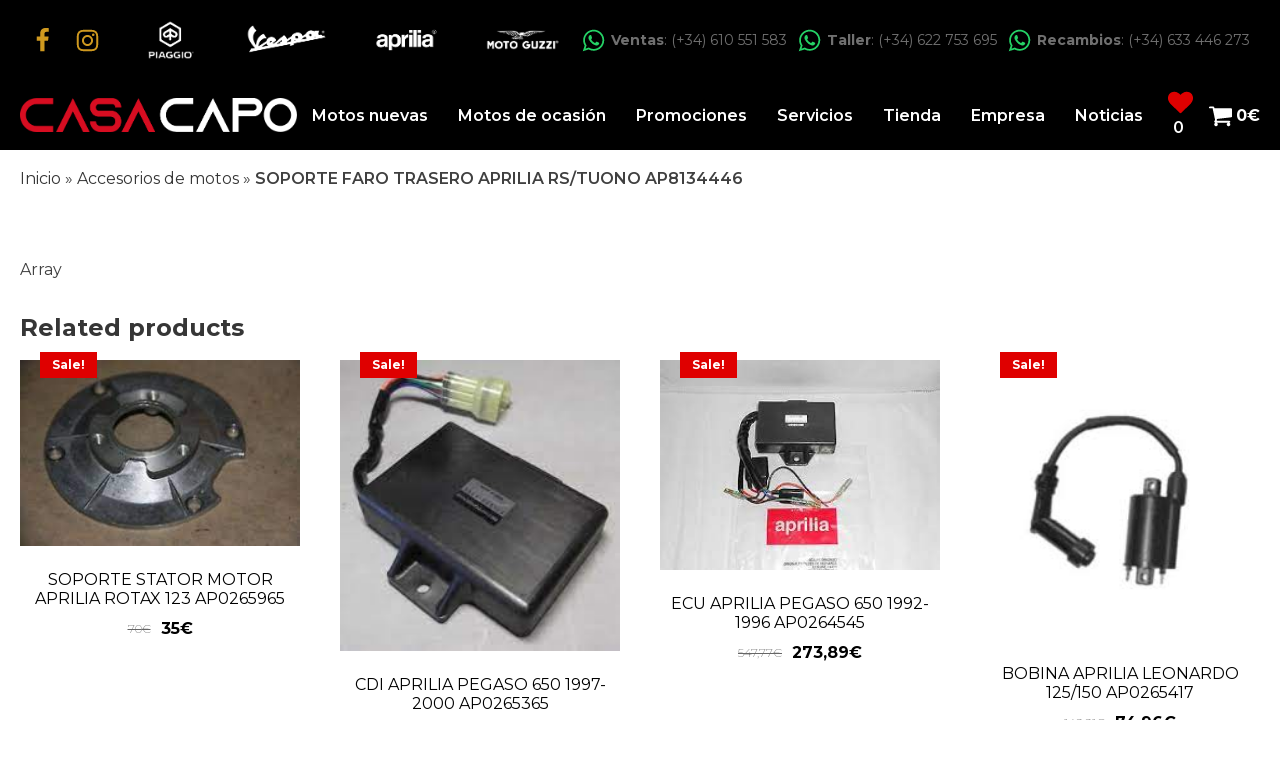

--- FILE ---
content_type: text/html; charset=UTF-8
request_url: https://casacapo.com/producto/soporte-faro-trasero-aprilia-rs-tuono-ap8134446/
body_size: 26780
content:
<!DOCTYPE html>
<html lang="es" prefix="og: https://ogp.me/ns#" >
<head>
<meta charset="UTF-8">
<meta name="viewport" content="width=device-width, initial-scale=1.0">
<!-- WP_HEAD() START -->


<script data-rocketlazyloadscript='[data-uri]' type="text/plain" data-cli-class="cli-blocker-script" data-cli-label="Administrador de etiquetas de Google"  data-cli-script-type="analytics" data-cli-block="true" data-cli-block-if-ccpa-optout="false" data-cli-element-position="head"></script>
<!-- Optimización para motores de búsqueda de Rank Math - https://s.rankmath.com/home -->
<title>SOPORTE FARO TRASERO APRILIA RS/TUONO AP8134446 - Casa Capo</title><link rel="stylesheet" href="https://fonts.googleapis.com/css?family=Montserrat%3A100%2C200%2C300%2C400%2C500%2C600%2C700%2C800%2C900%7CMontserrat%3A100%2C200%2C300%2C400%2C500%2C600%2C700%2C800%2C900&#038;display=swap" />
<meta name="description" content="REFERENCIA ORIGINAL: AP8134446"/>
<meta name="robots" content="follow, index, max-snippet:-1, max-video-preview:-1, max-image-preview:large"/>
<link rel="canonical" href="https://casacapo.com/producto/soporte-faro-trasero-aprilia-rs-tuono-ap8134446/" />
<meta property="og:locale" content="es_ES" />
<meta property="og:type" content="product" />
<meta property="og:title" content="SOPORTE FARO TRASERO APRILIA RS/TUONO AP8134446 - Casa Capo" />
<meta property="og:description" content="REFERENCIA ORIGINAL: AP8134446" />
<meta property="og:url" content="https://casacapo.com/producto/soporte-faro-trasero-aprilia-rs-tuono-ap8134446/" />
<meta property="og:site_name" content="Casa Capo" />
<meta property="og:image" content="https://casacapo.com/wp-content/uploads/2023/03/descarga-1-60.jpg" />
<meta property="og:image:secure_url" content="https://casacapo.com/wp-content/uploads/2023/03/descarga-1-60.jpg" />
<meta property="og:image:width" content="225" />
<meta property="og:image:height" content="225" />
<meta property="og:image:alt" content="SOPORTE FARO TRASERO APRILIA RS/TUONO AP8134446" />
<meta property="og:image:type" content="image/jpeg" />
<meta property="product:price:amount" content="11.20" />
<meta property="product:price:currency" content="EUR" />
<meta property="product:availability" content="instock" />
<meta name="twitter:card" content="summary_large_image" />
<meta name="twitter:title" content="SOPORTE FARO TRASERO APRILIA RS/TUONO AP8134446 - Casa Capo" />
<meta name="twitter:description" content="REFERENCIA ORIGINAL: AP8134446" />
<meta name="twitter:image" content="https://casacapo.com/wp-content/uploads/2023/03/descarga-1-60.jpg" />
<meta name="twitter:label1" content="Precio" />
<meta name="twitter:data1" content="11,20&euro;" />
<meta name="twitter:label2" content="Disponibilidad" />
<meta name="twitter:data2" content="2 in stock" />
<script type="application/ld+json" class="rank-math-schema">{"@context":"https://schema.org","@graph":[{"@type":"Organization","@id":"https://casacapo.com/#organization","name":"Casa Capo","logo":{"@type":"ImageObject","@id":"https://casacapo.com/#logo","url":"https://casacapo.com/wp-content/uploads/2021/05/Grupo-1621@2x.png","contentUrl":"https://casacapo.com/wp-content/uploads/2021/05/Grupo-1621@2x.png","caption":"Casa Capo","inLanguage":"es","width":"709","height":"85"}},{"@type":"WebSite","@id":"https://casacapo.com/#website","url":"https://casacapo.com","name":"Casa Capo","publisher":{"@id":"https://casacapo.com/#organization"},"inLanguage":"es"},{"@type":"ImageObject","@id":"https://casacapo.com/wp-content/uploads/2023/03/descarga-1-60.jpg","url":"https://casacapo.com/wp-content/uploads/2023/03/descarga-1-60.jpg","width":"225","height":"225","inLanguage":"es"},{"@type":"ItemPage","@id":"https://casacapo.com/producto/soporte-faro-trasero-aprilia-rs-tuono-ap8134446/#webpage","url":"https://casacapo.com/producto/soporte-faro-trasero-aprilia-rs-tuono-ap8134446/","name":"SOPORTE FARO TRASERO APRILIA RS/TUONO AP8134446 - Casa Capo","datePublished":"2023-03-30T15:28:10+02:00","dateModified":"2023-03-30T15:28:10+02:00","isPartOf":{"@id":"https://casacapo.com/#website"},"primaryImageOfPage":{"@id":"https://casacapo.com/wp-content/uploads/2023/03/descarga-1-60.jpg"},"inLanguage":"es"},{"@type":"Product","name":"SOPORTE FARO TRASERO APRILIA RS/TUONO AP8134446 - Casa Capo","description":"REFERENCIA ORIGINAL: AP8134446","category":"APRILIA","mainEntityOfPage":{"@id":"https://casacapo.com/producto/soporte-faro-trasero-aprilia-rs-tuono-ap8134446/#webpage"},"weight":{"@type":"QuantitativeValue","unitCode":"KGM","value":"0.1"},"height":{"@type":"QuantitativeValue","unitCode":"CMT","value":"15"},"width":{"@type":"QuantitativeValue","unitCode":"CMT","value":"20"},"depth":{"@type":"QuantitativeValue","unitCode":"CMT","value":"20"},"offers":{"@type":"Offer","price":"11.20","priceCurrency":"EUR","priceValidUntil":"2027-12-31","availability":"https://schema.org/InStock","itemCondition":"NewCondition","url":"https://casacapo.com/producto/soporte-faro-trasero-aprilia-rs-tuono-ap8134446/","seller":{"@type":"Organization","@id":"https://casacapo.com/","name":"Casa Capo","url":"https://casacapo.com","logo":"https://casacapo.com/wp-content/uploads/2021/05/Grupo-1621@2x.png"},"priceSpecification":{"price":"11.20","priceCurrency":"EUR","valueAddedTaxIncluded":"true"}},"@id":"https://casacapo.com/producto/soporte-faro-trasero-aprilia-rs-tuono-ap8134446/#richSnippet","image":{"@id":"https://casacapo.com/wp-content/uploads/2023/03/descarga-1-60.jpg"}}]}</script>
<!-- /Plugin Rank Math WordPress SEO -->

<link rel='dns-prefetch' href='//ajax.googleapis.com' />
<link rel='dns-prefetch' href='//www.googletagmanager.com' />
<link href='https://fonts.gstatic.com' crossorigin rel='preconnect' />
<link rel="alternate" title="oEmbed (JSON)" type="application/json+oembed" href="https://casacapo.com/wp-json/oembed/1.0/embed?url=https%3A%2F%2Fcasacapo.com%2Fproducto%2Fsoporte-faro-trasero-aprilia-rs-tuono-ap8134446%2F" />
<link rel="alternate" title="oEmbed (XML)" type="text/xml+oembed" href="https://casacapo.com/wp-json/oembed/1.0/embed?url=https%3A%2F%2Fcasacapo.com%2Fproducto%2Fsoporte-faro-trasero-aprilia-rs-tuono-ap8134446%2F&#038;format=xml" />
<style id='wp-img-auto-sizes-contain-inline-css' type='text/css'>
img:is([sizes=auto i],[sizes^="auto," i]){contain-intrinsic-size:3000px 1500px}
/*# sourceURL=wp-img-auto-sizes-contain-inline-css */
</style>
<link rel='stylesheet' id='dapda-core-boostrap-grid-css' href='https://casacapo.com/wp-content/plugins/dapdacore/src/Modules/BoostrapGridModule/assets/css/oxygen-bootstrap.css?ver=1.39.0' type='text/css' media='all' />
<link rel='stylesheet' id='font-awesome-css' href='https://casacapo.com/wp-content/plugins/woocommerce-ajax-filters/berocket/assets/css/font-awesome.min.css?ver=ef9f0b53ac5fe4b4eb06f2dab61da4dc' type='text/css' media='all' />
<link rel='stylesheet' id='berocket_aapf_widget-style-css' href='https://casacapo.com/wp-content/plugins/woocommerce-ajax-filters/assets/frontend/css/fullmain.min.css?ver=1.6.3.1' type='text/css' media='all' />
<link rel='stylesheet' id='dapda-core-swiper-css' href='https://casacapo.com/wp-content/plugins/dapdacore/src/Modules/SwiperModule/assets/css/swiper.min.css?ver=6.3.2' type='text/css' media='all' />
<link rel='stylesheet' id='wp-block-library-css' href='https://casacapo.com/wp-includes/css/dist/block-library/style.min.css?ver=ef9f0b53ac5fe4b4eb06f2dab61da4dc' type='text/css' media='all' />
<style id='global-styles-inline-css' type='text/css'>
:root{--wp--preset--aspect-ratio--square: 1;--wp--preset--aspect-ratio--4-3: 4/3;--wp--preset--aspect-ratio--3-4: 3/4;--wp--preset--aspect-ratio--3-2: 3/2;--wp--preset--aspect-ratio--2-3: 2/3;--wp--preset--aspect-ratio--16-9: 16/9;--wp--preset--aspect-ratio--9-16: 9/16;--wp--preset--color--black: #000000;--wp--preset--color--cyan-bluish-gray: #abb8c3;--wp--preset--color--white: #ffffff;--wp--preset--color--pale-pink: #f78da7;--wp--preset--color--vivid-red: #cf2e2e;--wp--preset--color--luminous-vivid-orange: #ff6900;--wp--preset--color--luminous-vivid-amber: #fcb900;--wp--preset--color--light-green-cyan: #7bdcb5;--wp--preset--color--vivid-green-cyan: #00d084;--wp--preset--color--pale-cyan-blue: #8ed1fc;--wp--preset--color--vivid-cyan-blue: #0693e3;--wp--preset--color--vivid-purple: #9b51e0;--wp--preset--gradient--vivid-cyan-blue-to-vivid-purple: linear-gradient(135deg,rgb(6,147,227) 0%,rgb(155,81,224) 100%);--wp--preset--gradient--light-green-cyan-to-vivid-green-cyan: linear-gradient(135deg,rgb(122,220,180) 0%,rgb(0,208,130) 100%);--wp--preset--gradient--luminous-vivid-amber-to-luminous-vivid-orange: linear-gradient(135deg,rgb(252,185,0) 0%,rgb(255,105,0) 100%);--wp--preset--gradient--luminous-vivid-orange-to-vivid-red: linear-gradient(135deg,rgb(255,105,0) 0%,rgb(207,46,46) 100%);--wp--preset--gradient--very-light-gray-to-cyan-bluish-gray: linear-gradient(135deg,rgb(238,238,238) 0%,rgb(169,184,195) 100%);--wp--preset--gradient--cool-to-warm-spectrum: linear-gradient(135deg,rgb(74,234,220) 0%,rgb(151,120,209) 20%,rgb(207,42,186) 40%,rgb(238,44,130) 60%,rgb(251,105,98) 80%,rgb(254,248,76) 100%);--wp--preset--gradient--blush-light-purple: linear-gradient(135deg,rgb(255,206,236) 0%,rgb(152,150,240) 100%);--wp--preset--gradient--blush-bordeaux: linear-gradient(135deg,rgb(254,205,165) 0%,rgb(254,45,45) 50%,rgb(107,0,62) 100%);--wp--preset--gradient--luminous-dusk: linear-gradient(135deg,rgb(255,203,112) 0%,rgb(199,81,192) 50%,rgb(65,88,208) 100%);--wp--preset--gradient--pale-ocean: linear-gradient(135deg,rgb(255,245,203) 0%,rgb(182,227,212) 50%,rgb(51,167,181) 100%);--wp--preset--gradient--electric-grass: linear-gradient(135deg,rgb(202,248,128) 0%,rgb(113,206,126) 100%);--wp--preset--gradient--midnight: linear-gradient(135deg,rgb(2,3,129) 0%,rgb(40,116,252) 100%);--wp--preset--font-size--small: 13px;--wp--preset--font-size--medium: 20px;--wp--preset--font-size--large: 36px;--wp--preset--font-size--x-large: 42px;--wp--preset--spacing--20: 0.44rem;--wp--preset--spacing--30: 0.67rem;--wp--preset--spacing--40: 1rem;--wp--preset--spacing--50: 1.5rem;--wp--preset--spacing--60: 2.25rem;--wp--preset--spacing--70: 3.38rem;--wp--preset--spacing--80: 5.06rem;--wp--preset--shadow--natural: 6px 6px 9px rgba(0, 0, 0, 0.2);--wp--preset--shadow--deep: 12px 12px 50px rgba(0, 0, 0, 0.4);--wp--preset--shadow--sharp: 6px 6px 0px rgba(0, 0, 0, 0.2);--wp--preset--shadow--outlined: 6px 6px 0px -3px rgb(255, 255, 255), 6px 6px rgb(0, 0, 0);--wp--preset--shadow--crisp: 6px 6px 0px rgb(0, 0, 0);}:where(.is-layout-flex){gap: 0.5em;}:where(.is-layout-grid){gap: 0.5em;}body .is-layout-flex{display: flex;}.is-layout-flex{flex-wrap: wrap;align-items: center;}.is-layout-flex > :is(*, div){margin: 0;}body .is-layout-grid{display: grid;}.is-layout-grid > :is(*, div){margin: 0;}:where(.wp-block-columns.is-layout-flex){gap: 2em;}:where(.wp-block-columns.is-layout-grid){gap: 2em;}:where(.wp-block-post-template.is-layout-flex){gap: 1.25em;}:where(.wp-block-post-template.is-layout-grid){gap: 1.25em;}.has-black-color{color: var(--wp--preset--color--black) !important;}.has-cyan-bluish-gray-color{color: var(--wp--preset--color--cyan-bluish-gray) !important;}.has-white-color{color: var(--wp--preset--color--white) !important;}.has-pale-pink-color{color: var(--wp--preset--color--pale-pink) !important;}.has-vivid-red-color{color: var(--wp--preset--color--vivid-red) !important;}.has-luminous-vivid-orange-color{color: var(--wp--preset--color--luminous-vivid-orange) !important;}.has-luminous-vivid-amber-color{color: var(--wp--preset--color--luminous-vivid-amber) !important;}.has-light-green-cyan-color{color: var(--wp--preset--color--light-green-cyan) !important;}.has-vivid-green-cyan-color{color: var(--wp--preset--color--vivid-green-cyan) !important;}.has-pale-cyan-blue-color{color: var(--wp--preset--color--pale-cyan-blue) !important;}.has-vivid-cyan-blue-color{color: var(--wp--preset--color--vivid-cyan-blue) !important;}.has-vivid-purple-color{color: var(--wp--preset--color--vivid-purple) !important;}.has-black-background-color{background-color: var(--wp--preset--color--black) !important;}.has-cyan-bluish-gray-background-color{background-color: var(--wp--preset--color--cyan-bluish-gray) !important;}.has-white-background-color{background-color: var(--wp--preset--color--white) !important;}.has-pale-pink-background-color{background-color: var(--wp--preset--color--pale-pink) !important;}.has-vivid-red-background-color{background-color: var(--wp--preset--color--vivid-red) !important;}.has-luminous-vivid-orange-background-color{background-color: var(--wp--preset--color--luminous-vivid-orange) !important;}.has-luminous-vivid-amber-background-color{background-color: var(--wp--preset--color--luminous-vivid-amber) !important;}.has-light-green-cyan-background-color{background-color: var(--wp--preset--color--light-green-cyan) !important;}.has-vivid-green-cyan-background-color{background-color: var(--wp--preset--color--vivid-green-cyan) !important;}.has-pale-cyan-blue-background-color{background-color: var(--wp--preset--color--pale-cyan-blue) !important;}.has-vivid-cyan-blue-background-color{background-color: var(--wp--preset--color--vivid-cyan-blue) !important;}.has-vivid-purple-background-color{background-color: var(--wp--preset--color--vivid-purple) !important;}.has-black-border-color{border-color: var(--wp--preset--color--black) !important;}.has-cyan-bluish-gray-border-color{border-color: var(--wp--preset--color--cyan-bluish-gray) !important;}.has-white-border-color{border-color: var(--wp--preset--color--white) !important;}.has-pale-pink-border-color{border-color: var(--wp--preset--color--pale-pink) !important;}.has-vivid-red-border-color{border-color: var(--wp--preset--color--vivid-red) !important;}.has-luminous-vivid-orange-border-color{border-color: var(--wp--preset--color--luminous-vivid-orange) !important;}.has-luminous-vivid-amber-border-color{border-color: var(--wp--preset--color--luminous-vivid-amber) !important;}.has-light-green-cyan-border-color{border-color: var(--wp--preset--color--light-green-cyan) !important;}.has-vivid-green-cyan-border-color{border-color: var(--wp--preset--color--vivid-green-cyan) !important;}.has-pale-cyan-blue-border-color{border-color: var(--wp--preset--color--pale-cyan-blue) !important;}.has-vivid-cyan-blue-border-color{border-color: var(--wp--preset--color--vivid-cyan-blue) !important;}.has-vivid-purple-border-color{border-color: var(--wp--preset--color--vivid-purple) !important;}.has-vivid-cyan-blue-to-vivid-purple-gradient-background{background: var(--wp--preset--gradient--vivid-cyan-blue-to-vivid-purple) !important;}.has-light-green-cyan-to-vivid-green-cyan-gradient-background{background: var(--wp--preset--gradient--light-green-cyan-to-vivid-green-cyan) !important;}.has-luminous-vivid-amber-to-luminous-vivid-orange-gradient-background{background: var(--wp--preset--gradient--luminous-vivid-amber-to-luminous-vivid-orange) !important;}.has-luminous-vivid-orange-to-vivid-red-gradient-background{background: var(--wp--preset--gradient--luminous-vivid-orange-to-vivid-red) !important;}.has-very-light-gray-to-cyan-bluish-gray-gradient-background{background: var(--wp--preset--gradient--very-light-gray-to-cyan-bluish-gray) !important;}.has-cool-to-warm-spectrum-gradient-background{background: var(--wp--preset--gradient--cool-to-warm-spectrum) !important;}.has-blush-light-purple-gradient-background{background: var(--wp--preset--gradient--blush-light-purple) !important;}.has-blush-bordeaux-gradient-background{background: var(--wp--preset--gradient--blush-bordeaux) !important;}.has-luminous-dusk-gradient-background{background: var(--wp--preset--gradient--luminous-dusk) !important;}.has-pale-ocean-gradient-background{background: var(--wp--preset--gradient--pale-ocean) !important;}.has-electric-grass-gradient-background{background: var(--wp--preset--gradient--electric-grass) !important;}.has-midnight-gradient-background{background: var(--wp--preset--gradient--midnight) !important;}.has-small-font-size{font-size: var(--wp--preset--font-size--small) !important;}.has-medium-font-size{font-size: var(--wp--preset--font-size--medium) !important;}.has-large-font-size{font-size: var(--wp--preset--font-size--large) !important;}.has-x-large-font-size{font-size: var(--wp--preset--font-size--x-large) !important;}
/*# sourceURL=global-styles-inline-css */
</style>

<style id='classic-theme-styles-inline-css' type='text/css'>
/*! This file is auto-generated */
.wp-block-button__link{color:#fff;background-color:#32373c;border-radius:9999px;box-shadow:none;text-decoration:none;padding:calc(.667em + 2px) calc(1.333em + 2px);font-size:1.125em}.wp-block-file__button{background:#32373c;color:#fff;text-decoration:none}
/*# sourceURL=/wp-includes/css/classic-themes.min.css */
</style>
<link rel='stylesheet' id='contact-form-7-css' href='https://casacapo.com/wp-content/plugins/contact-form-7/includes/css/styles.css?ver=5.6.4' type='text/css' media='all' />
<link rel='stylesheet' id='fontawesome-css' href='https://casacapo.com/wp-content/plugins/load-fontawesome4-locally/assets/css/font-awesome.min.css?ver=4.7.0' type='text/css' media='all' />
<link rel='stylesheet' id='oxygen-css' href='https://casacapo.com/wp-content/plugins/oxygen/component-framework/oxygen.css?ver=4.9.1' type='text/css' media='all' />
<link rel='stylesheet' id='cookie-law-info-css' href='https://casacapo.com/wp-content/plugins/webtoffee-gdpr-cookie-consent/public/css/cookie-law-info-public.css?ver=2.3.6' type='text/css' media='all' />
<link rel='stylesheet' id='cookie-law-info-gdpr-css' href='https://casacapo.com/wp-content/plugins/webtoffee-gdpr-cookie-consent/public/css/cookie-law-info-gdpr.css?ver=2.3.6' type='text/css' media='all' />
<style id='cookie-law-info-gdpr-inline-css' type='text/css'>
.cli-modal-content, .cli-tab-content { background-color: #ffffff; }.cli-privacy-content-text, .cli-modal .cli-modal-dialog, .cli-tab-container p, a.cli-privacy-readmore { color: #000000; }.cli-tab-header { background-color: #f2f2f2; }.cli-tab-header, .cli-tab-header a.cli-nav-link,span.cli-necessary-caption,.cli-switch .cli-slider:after { color: #000000; }.cli-switch .cli-slider:before { background-color: #ffffff; }.cli-switch input:checked + .cli-slider:before { background-color: #ffffff; }.cli-switch .cli-slider { background-color: #e3e1e8; }.cli-switch input:checked + .cli-slider { background-color: #28a745; }.cli-modal-close svg { fill: #000000; }.cli-tab-footer .wt-cli-privacy-accept-all-btn { background-color: #00acad; color: #ffffff}.cli-tab-footer .wt-cli-privacy-accept-btn { background-color: #00acad; color: #ffffff}.cli-tab-header a:before{ border-right: 1px solid #000000; border-bottom: 1px solid #000000; }
/*# sourceURL=cookie-law-info-gdpr-inline-css */
</style>
<link rel='stylesheet' id='photoswipe-css' href='https://casacapo.com/wp-content/plugins/woocommerce/assets/css/photoswipe/photoswipe.min.css?ver=6.7.0' type='text/css' media='all' />
<link rel='stylesheet' id='photoswipe-default-skin-css' href='https://casacapo.com/wp-content/plugins/woocommerce/assets/css/photoswipe/default-skin/default-skin.min.css?ver=6.7.0' type='text/css' media='all' />
<link rel='stylesheet' id='woocommerce-layout-css' href='https://casacapo.com/wp-content/plugins/woocommerce/assets/css/woocommerce-layout.css?ver=6.7.0' type='text/css' media='all' />
<link rel='stylesheet' id='woocommerce-smallscreen-css' href='https://casacapo.com/wp-content/plugins/woocommerce/assets/css/woocommerce-smallscreen.css?ver=6.7.0' type='text/css' media='only screen and (max-width: 768px)' />
<link rel='stylesheet' id='woocommerce-general-css' href='https://casacapo.com/wp-content/plugins/woocommerce/assets/css/woocommerce.css?ver=6.7.0' type='text/css' media='all' />
<style id='woocommerce-inline-inline-css' type='text/css'>
.woocommerce form .form-row .required { visibility: visible; }
/*# sourceURL=woocommerce-inline-inline-css */
</style>
<link rel='stylesheet' id='spam-protect-for-contact-form7-css' href='https://casacapo.com/wp-content/plugins/wp-contact-form-7-spam-blocker/frontend/css/spam-protect-for-contact-form7.css?ver=1.0.0' type='text/css' media='all' />
<link rel='stylesheet' id='wpcf7-redirect-script-frontend-css' href='https://casacapo.com/wp-content/plugins/wpcf7-redirect/build/css/wpcf7-redirect-frontend.min.css?ver=ef9f0b53ac5fe4b4eb06f2dab61da4dc' type='text/css' media='all' />
<link rel='stylesheet' id='my_jq_ui-css' href='//ajax.googleapis.com/ajax/libs/jqueryui/1.8.9/themes/base/jquery.ui.all.css?ver=1.8.9' type='text/css' media='all' />
<link rel='stylesheet' id='dgwt-wcas-style-css' href='https://casacapo.com/wp-content/plugins/ajax-search-for-woocommerce/assets/css/style.min.css?ver=1.20.0' type='text/css' media='all' />
<link rel='stylesheet' id='dtpicker-css' href='https://casacapo.com/wp-content/plugins/date-time-picker-field/assets/js/vendor/datetimepicker/jquery.datetimepicker.min.css?ver=ef9f0b53ac5fe4b4eb06f2dab61da4dc' type='text/css' media='all' />
<script   type="text/javascript" src="https://casacapo.com/wp-includes/js/jquery/jquery.min.js?ver=3.7.1" id="jquery-core-js"></script>
<script   type="text/javascript" src="https://casacapo.com/wp-includes/js/jquery/jquery-migrate.min.js?ver=3.4.1" id="jquery-migrate-js"></script>
<script   type="text/javascript" src="https://casacapo.com/wp-content/plugins/dapdacore/src/Modules/SwiperModule/assets/js/swiper.min.js?ver=6.3.2" id="dapda-core-swiper-js"></script>
<script data-rocketlazyloadscript='[data-uri]' type="text/javascript" id="cookie-law-info-js-extra"></script>
<script data-rocketlazyloadscript='https://casacapo.com/wp-content/plugins/webtoffee-gdpr-cookie-consent/public/js/cookie-law-info-public.js?ver=2.3.6' type="text/javascript"  id="cookie-law-info-js"></script>
<script   type="text/javascript" src="https://casacapo.com/wp-content/plugins/wp-contact-form-7-spam-blocker/frontend/js/spam-protect-for-contact-form7.js?ver=1.0.0" id="spam-protect-for-contact-form7-js"></script>
<link rel="https://api.w.org/" href="https://casacapo.com/wp-json/" /><link rel="alternate" title="JSON" type="application/json" href="https://casacapo.com/wp-json/wp/v2/product/31126" /><link rel="EditURI" type="application/rsd+xml" title="RSD" href="https://casacapo.com/xmlrpc.php?rsd" />

<link rel='shortlink' href='https://casacapo.com/?p=31126' />
<meta name="generator" content="Site Kit by Google 1.155.0" /><style></style>		<style>
			.dgwt-wcas-ico-magnifier,.dgwt-wcas-ico-magnifier-handler{max-width:20px}.dgwt-wcas-search-wrapp{max-width:600px}		</style>
			<noscript><style>.woocommerce-product-gallery{ opacity: 1 !important; }</style></noscript>
	<link rel="icon" href="https://casacapo.com/wp-content/uploads/2021/09/favicon_casa_capo_1.png" sizes="32x32" />
<link rel="icon" href="https://casacapo.com/wp-content/uploads/2021/09/favicon_casa_capo_1.png" sizes="192x192" />
<link rel="apple-touch-icon" href="https://casacapo.com/wp-content/uploads/2021/09/favicon_casa_capo_1.png" />
<meta name="msapplication-TileImage" content="https://casacapo.com/wp-content/uploads/2021/09/favicon_casa_capo_1.png" />
<link rel='stylesheet' id='oxygen-cache-109-css' href='//casacapo.com/wp-content/uploads/oxygen/css/modal-header-mobile-109.css?cache=1659686698&#038;ver=ef9f0b53ac5fe4b4eb06f2dab61da4dc' type='text/css' media='all' />
<link rel='stylesheet' id='oxygen-cache-108-css' href='//casacapo.com/wp-content/uploads/oxygen/css/108.css?cache=1763550269&#038;ver=ef9f0b53ac5fe4b4eb06f2dab61da4dc' type='text/css' media='all' />
<link rel='stylesheet' id='oxygen-cache-118-css' href='//casacapo.com/wp-content/uploads/oxygen/css/header-w-cart-118.css?cache=1649421265&#038;ver=ef9f0b53ac5fe4b4eb06f2dab61da4dc' type='text/css' media='all' />
<link rel='stylesheet' id='oxygen-cache-117-css' href='//casacapo.com/wp-content/uploads/oxygen/css/single-product-117.css?cache=1649419691&#038;ver=ef9f0b53ac5fe4b4eb06f2dab61da4dc' type='text/css' media='all' />
<link rel='stylesheet' id='oxygen-universal-styles-css' href='//casacapo.com/wp-content/uploads/oxygen/css/universal.css?cache=1768382196&#038;ver=ef9f0b53ac5fe4b4eb06f2dab61da4dc' type='text/css' media='all' />
<noscript><style id="rocket-lazyload-nojs-css">.rll-youtube-player, [data-lazy-src]{display:none !important;}</style></noscript><!-- END OF WP_HEAD() -->
<link rel='stylesheet' id='oxygen-aos-css' href='https://casacapo.com/wp-content/plugins/oxygen/component-framework/vendor/aos/aos.css?ver=ef9f0b53ac5fe4b4eb06f2dab61da4dc' type='text/css' media='all' />
</head>
<body class="wp-singular product-template-default single single-product postid-31126 wp-theme-oxygen-is-not-a-theme  wp-embed-responsive theme-oxygen-is-not-a-theme oxygen-body woocommerce woocommerce-page woocommerce-no-js" >




						<header id="_header-40-118" class="oxy-header-wrapper oxy-sticky-header oxy-overlay-header oxy-header" ><div id="_header_row-41-118" class="oxygen-hide-in-sticky oxy-header-row" ><div class="oxy-header-container"><div id="_header_left-42-118" class="oxy-header-left" ><div id="div_block-43-118" class="ct-div-block" ><a id="link-44-118" class="ct-link" href="https://www.facebook.com/casacapo/" target="_blank"   title="Facebook"><div id="fancy_icon-45-118" class="ct-fancy-icon" ><svg id="svg-fancy_icon-45-118"><use xlink:href="#FontAwesomeicon-facebook"></use></svg></div></a><a id="link-46-118" class="ct-link" href="https://www.instagram.com/casa.capo" target="_blank"   title="Instagram"><div id="fancy_icon-47-118" class="ct-fancy-icon" ><svg id="svg-fancy_icon-47-118"><use xlink:href="#FontAwesomeicon-instagram"></use></svg></div></a></div></div><div id="_header_center-48-118" class="oxy-header-center" ><div id="div_block-49-118" class="ct-div-block dpd_logos-topbar" ><img  id="image-50-118" alt="Piaggio Casa Capó" src="data:image/svg+xml,%3Csvg%20xmlns='http://www.w3.org/2000/svg'%20viewBox='0%200%200%200'%3E%3C/svg%3E" class="ct-image" data-lazy-src="https://casacapo.com/wp-content/uploads/2022/04/piaggio.png"/><noscript><img  id="image-50-118" alt="Piaggio Casa Capó" src="https://casacapo.com/wp-content/uploads/2022/04/piaggio.png" class="ct-image"/></noscript><img  id="image-51-118" alt="Vespa Casa Capó" src="data:image/svg+xml,%3Csvg%20xmlns='http://www.w3.org/2000/svg'%20viewBox='0%200%200%200'%3E%3C/svg%3E" class="ct-image" data-lazy-src="https://casacapo.com/wp-content/uploads/2022/04/vespa.png"/><noscript><img  id="image-51-118" alt="Vespa Casa Capó" src="https://casacapo.com/wp-content/uploads/2022/04/vespa.png" class="ct-image"/></noscript><img  id="image-52-118" alt="Aprilia Casa Capó" src="data:image/svg+xml,%3Csvg%20xmlns='http://www.w3.org/2000/svg'%20viewBox='0%200%200%200'%3E%3C/svg%3E" class="ct-image" data-lazy-src="https://casacapo.com/wp-content/uploads/2022/04/aprilia.png"/><noscript><img  id="image-52-118" alt="Aprilia Casa Capó" src="https://casacapo.com/wp-content/uploads/2022/04/aprilia.png" class="ct-image"/></noscript><img  id="image-53-118" alt="Moto Guzzi Casa Capó" src="data:image/svg+xml,%3Csvg%20xmlns='http://www.w3.org/2000/svg'%20viewBox='0%200%200%200'%3E%3C/svg%3E" class="ct-image" data-lazy-src="https://casacapo.com/wp-content/uploads/2022/04/moto-guzzi.png"/><noscript><img  id="image-53-118" alt="Moto Guzzi Casa Capó" src="https://casacapo.com/wp-content/uploads/2022/04/moto-guzzi.png" class="ct-image"/></noscript></div></div><div id="_header_right-54-118" class="oxy-header-right" ><div id="div_block-56-118" class="ct-div-block" ><div id="div_block-57-118" class="ct-div-block dpd_header_contact" ><a id="link-58-118" class="ct-link " href="https://wa.me/+34610551583" target="_blank"   title="Contacta con Ventas por WhatsApp"><div id="fancy_icon-59-118" class="ct-fancy-icon" ><svg id="svg-fancy_icon-59-118"><use xlink:href="#FontAwesomeicon-whatsapp"></use></svg></div><div id="code_block-60-118" class="ct-code-block" ><div id="text_block" class="ct-text-block">
  <span class="dpd_header_contact_title"><b>Ventas</b></span><span class="dpd_header_contact_number">: (+34) 610 551 583</span>
</div></div></a></div><div id="div_block-61-118" class="ct-div-block dpd_header_contact" ><a id="link-62-118" class="ct-link" href="https://wa.me/+34622753695" target="_blank"   title="Contacta con Taller por WhatsApp"><div id="fancy_icon-63-118" class="ct-fancy-icon" ><svg id="svg-fancy_icon-63-118"><use xlink:href="#FontAwesomeicon-whatsapp"></use></svg></div><div id="code_block-64-118" class="ct-code-block" ><div id="text_block" class="ct-text-block">
  <span class="dpd_header_contact_title"><b>Taller</b></span><span class="dpd_header_contact_number">: (+34) 622 753 695</span>
</div></div></a></div><div id="div_block-65-118" class="ct-div-block dpd_header_contact" ><a id="link-66-118" class="ct-link" href="https://wa.me/+34633446273" target="_blank"   title="Contacta con Remcabios por WhatsApp"><div id="fancy_icon-67-118" class="ct-fancy-icon" ><svg id="svg-fancy_icon-67-118"><use xlink:href="#FontAwesomeicon-whatsapp"></use></svg></div><div id="code_block-68-118" class="ct-code-block" ><div id="text_block" class="ct-text-block">
  <span class="dpd_header_contact_title"><b>Recambios</b></span><span class="dpd_header_contact_number">: (+34) 633 446 273</span>
</div></div></a></div></div></div></div></div><div id="_header_row-69-118" class="oxy-header-row" ><div class="oxy-header-container"><div id="_header_left-70-118" class="oxy-header-left" ><div id="div_block-71-118" class="ct-div-block" ><a id="link-72-118" class="ct-link" href="/" target="_self"   title="Ir a la página de inicio"><img  id="image-73-118" alt="Casa Capo Home" src="data:image/svg+xml,%3Csvg%20xmlns='http://www.w3.org/2000/svg'%20viewBox='0%200%200%200'%3E%3C/svg%3E" class="ct-image" title="Logo Casa Capo" data-lazy-src="https://casacapo.com/wp-content/uploads/2021/05/Grupo-1621@2x.png"/><noscript><img  id="image-73-118" alt="Casa Capo Home" src="https://casacapo.com/wp-content/uploads/2021/05/Grupo-1621@2x.png" class="ct-image" title="Logo Casa Capo"/></noscript></a><div id="div_block-74-118" class="ct-div-block dpd_logos-menu" ><img  id="image-75-118" alt="Piaggio Casa Capó" src="data:image/svg+xml,%3Csvg%20xmlns='http://www.w3.org/2000/svg'%20viewBox='0%200%200%200'%3E%3C/svg%3E" class="ct-image" data-lazy-src="https://casacapo.com/wp-content/uploads/2022/04/piaggio.png"/><noscript><img  id="image-75-118" alt="Piaggio Casa Capó" src="https://casacapo.com/wp-content/uploads/2022/04/piaggio.png" class="ct-image"/></noscript><img  id="image-76-118" alt="Vespa Casa Capó" src="data:image/svg+xml,%3Csvg%20xmlns='http://www.w3.org/2000/svg'%20viewBox='0%200%200%200'%3E%3C/svg%3E" class="ct-image" data-lazy-src="https://casacapo.com/wp-content/uploads/2022/04/vespa.png"/><noscript><img  id="image-76-118" alt="Vespa Casa Capó" src="https://casacapo.com/wp-content/uploads/2022/04/vespa.png" class="ct-image"/></noscript><img  id="image-77-118" alt="Aprilia Casa Capó" src="data:image/svg+xml,%3Csvg%20xmlns='http://www.w3.org/2000/svg'%20viewBox='0%200%200%200'%3E%3C/svg%3E" class="ct-image" data-lazy-src="https://casacapo.com/wp-content/uploads/2022/04/aprilia.png"/><noscript><img  id="image-77-118" alt="Aprilia Casa Capó" src="https://casacapo.com/wp-content/uploads/2022/04/aprilia.png" class="ct-image"/></noscript><img  id="image-78-118" alt="Moto Guzzi Casa Capó" src="data:image/svg+xml,%3Csvg%20xmlns='http://www.w3.org/2000/svg'%20viewBox='0%200%200%200'%3E%3C/svg%3E" class="ct-image" data-lazy-src="https://casacapo.com/wp-content/uploads/2022/04/moto-guzzi.png"/><noscript><img  id="image-78-118" alt="Moto Guzzi Casa Capó" src="https://casacapo.com/wp-content/uploads/2022/04/moto-guzzi.png" class="ct-image"/></noscript></div></div></div><div id="_header_center-79-118" class="oxy-header-center" ></div><div id="_header_right-80-118" class="oxy-header-right" >
		<div id="-pro-menu-81-118" class="oxy-pro-menu " ><div class="oxy-pro-menu-mobile-open-icon " data-off-canvas-alignment=""><svg id="-pro-menu-81-118-open-icon"><use xlink:href="#FontAwesomeicon-bars"></use></svg></div>

                
        <div class="oxy-pro-menu-container  oxy-pro-menu-dropdown-links-visible-on-mobile oxy-pro-menu-dropdown-links-toggle oxy-pro-menu-show-dropdown" data-aos-duration="400" 

             data-oxy-pro-menu-dropdown-animation="fade-up"
             data-oxy-pro-menu-dropdown-animation-duration="0.4"
             data-entire-parent-toggles-dropdown="true"

             
                          data-oxy-pro-menu-dropdown-animation-duration="0.4"
             
                          data-oxy-pro-menu-dropdown-links-on-mobile="toggle">
             
            <div class="menu-main-menu-container"><ul id="menu-main-menu" class="oxy-pro-menu-list"><li id="menu-item-10475" class="menu-item menu-item-type-post_type menu-item-object-page menu-item-10475"><a href="https://casacapo.com/motos-nuevas/">Motos nuevas</a></li>
<li id="menu-item-10305" class="menu-item menu-item-type-post_type menu-item-object-page menu-item-10305"><a href="https://casacapo.com/motos-de-ocasion/">Motos de ocasión</a></li>
<li id="menu-item-27639" class="menu-item menu-item-type-post_type menu-item-object-page menu-item-27639"><a href="https://casacapo.com/promociones-oficiales/">Promociones</a></li>
<li id="menu-item-144" class="menu-item menu-item-type-post_type menu-item-object-page menu-item-144"><a href="https://casacapo.com/nuestros-servicios/">Servicios</a></li>
<li id="menu-item-22603" class="menu-item menu-item-type-post_type menu-item-object-page current_page_parent menu-item-22603"><a href="https://casacapo.com/boutique-virtual/">Tienda</a></li>
<li id="menu-item-143" class="menu-item menu-item-type-post_type menu-item-object-page menu-item-143"><a href="https://casacapo.com/empresa/">Empresa</a></li>
<li id="menu-item-152" class="menu-item menu-item-type-post_type menu-item-object-page menu-item-152"><a href="https://casacapo.com/noticias/">Noticias</a></li>
</ul></div>
            <div class="oxy-pro-menu-mobile-close-icon"><svg id="svg--pro-menu-81-118"><use xlink:href="#FontAwesomeicon-close"></use></svg>Cerrar</div>

        </div>

        </div>

		<script type="text/javascript">
			jQuery('#-pro-menu-81-118 .oxy-pro-menu-show-dropdown .menu-item-has-children > a', 'body').each(function(){
                jQuery(this).append('<div class="oxy-pro-menu-dropdown-icon-click-area"><svg class="oxy-pro-menu-dropdown-icon"><use xlink:href="#FontAwesomeicon-chevron-down"></use></svg></div>');
            });
            jQuery('#-pro-menu-81-118 .oxy-pro-menu-show-dropdown .menu-item:not(.menu-item-has-children) > a', 'body').each(function(){
                jQuery(this).append('<div class="oxy-pro-menu-dropdown-icon-click-area"></div>');
            });			</script><a id="link-82-118" class="ct-link" href="/favoritos"    title="Favoritos"><div id="fancy_icon-83-118" class="ct-fancy-icon" ><svg id="svg-fancy_icon-83-118"><use xlink:href="#FontAwesomeicon-heart"></use></svg></div><div id="shortcode-84-118" class="ct-shortcode" >    <span class="dpdsh-vehicles-favorites-count"><span class="dpdsh-vehicles-favorites-count__value">0</span></span>
    </div></a><div id="div_block-129-106" class="ct-div-block dpd_header_cart" ><div id="fancy_icon-130-106" class="ct-fancy-icon" ><svg id="svg-fancy_icon-130-106"><use xlink:href="#FontAwesomeicon-shopping-cart"></use></svg></div>
		<div id="-cart-total-131-106" class="oxy-cart-total oxy-woo-element" ><div class='oxy-woo-add-to-cart'><span class="woocommerce-Price-amount amount"><bdi>0<span class="woocommerce-Price-currencySymbol">&euro;</span></bdi></span></div></div>

		<div id="widget-132-106" class="ct-widget dpd_carrito_widget" ><div class="widget woocommerce widget_shopping_cart"><h2 class="widgettitle">Cart</h2><div class="widget_shopping_cart_content"></div></div></div></div></div></div></div></header>
				<script type="text/javascript">
			jQuery(document).ready(function() {
				var selector = "#_header-40-118",
					scrollval = parseInt("300");
				if (!scrollval || scrollval < 1) {
											jQuery("body").css("margin-top", jQuery(selector).outerHeight());
						jQuery(selector).addClass("oxy-sticky-header-active");
									}
				else {
					var scrollTopOld = 0;
					jQuery(window).scroll(function() {
						if (!jQuery('body').hasClass('oxy-nav-menu-prevent-overflow')) {
							if (jQuery(this).scrollTop() > scrollval 
																) {
								if (
																		!jQuery(selector).hasClass("oxy-sticky-header-active")) {
									if (jQuery(selector).css('position')!='absolute') {
										jQuery("body").css("margin-top", jQuery(selector).outerHeight());
									}
									jQuery(selector)
										.addClass("oxy-sticky-header-active")
																	}
							}
							else {
								jQuery(selector)
									.removeClass("oxy-sticky-header-fade-in")
									.removeClass("oxy-sticky-header-active");
								if (jQuery(selector).css('position')!='absolute') {
									jQuery("body").css("margin-top", "");
								}
							}
							scrollTopOld = jQuery(this).scrollTop();
						}
					})
				}
			});
		</script><section id="section-37-117" class=" ct-section" ><div class="ct-section-inner-wrap"><div id="code_block-38-117" class="ct-code-block dpd_breadcrumbs_woocommerce" ><nav aria-label="breadcrumbs" class="rank-math-breadcrumb">
  <p>
    <a href="https://casacapo.com" title="Ir a inicio">Inicio</a>
    <span class="separator"> » </span>
    <a href="https://casacapo.com/boutique-virtual/" title="Ir a la Boutique Virtual">Accesorios de motos</a>
    <span class="separator"> » </span>
    <span class="last">SOPORTE FARO TRASERO APRILIA RS/TUONO AP8134446</span>
  </p>
</nav></div></div></section><section id="section-4-117" class=" ct-section" ><div class="ct-section-inner-wrap">
		<div id="-product-builder-6-117" class="oxy-product-builder oxy-woo-element" >
            <div id="product-31126" class="product type-product post-31126 status-publish first instock product_cat-aprilia has-post-thumbnail sale taxable shipping-taxable purchasable product-type-simple">

                <div class="woocommerce-notices-wrapper"></div>
                <div class='oxy-product-wrapper-inner oxy-inner-content'>
                    Array                </div>

                
            </div>

            </div>

		
		<div id="-related-products-36-117" class="oxy-related-products oxy-woo-element" >
	<section class="related products">

					<h2>Related products</h2>
				
		<ul class="products columns-4">

			
					<li class="product type-product post-23402 status-publish first instock product_cat-aprilia has-post-thumbnail sale taxable shipping-taxable purchasable product-type-simple">
	<a href="https://casacapo.com/producto/soporte-stator-motor-aprilia-rotax-123/" class="woocommerce-LoopProduct-link woocommerce-loop-product__link">
	<span class="onsale">Sale!</span>
	<img width="275" height="183" src="data:image/svg+xml,%3Csvg%20xmlns='http://www.w3.org/2000/svg'%20viewBox='0%200%20275%20183'%3E%3C/svg%3E" class="attachment-woocommerce_thumbnail size-woocommerce_thumbnail" alt="" decoding="async" data-lazy-src="https://casacapo.com/wp-content/uploads/2022/03/descarga-58.jpg" /><noscript><img width="275" height="183" src="https://casacapo.com/wp-content/uploads/2022/03/descarga-58.jpg" class="attachment-woocommerce_thumbnail size-woocommerce_thumbnail" alt="" decoding="async" /></noscript><h2 class="woocommerce-loop-product__title">SOPORTE STATOR MOTOR APRILIA ROTAX 123 AP0265965</h2>
	<span class="price"><del aria-hidden="true"><span class="woocommerce-Price-amount amount"><bdi>70<span class="woocommerce-Price-currencySymbol">&euro;</span></bdi></span></del> <ins><span class="woocommerce-Price-amount amount"><bdi>35<span class="woocommerce-Price-currencySymbol">&euro;</span></bdi></span></ins></span>
</a><a href="?add-to-cart=23402" data-quantity="1" class="button product_type_simple add_to_cart_button ajax_add_to_cart" data-product_id="23402" data-product_sku="" aria-label="Add &ldquo;SOPORTE STATOR MOTOR APRILIA ROTAX 123 AP0265965&rdquo; to your cart" rel="nofollow">Add to cart</a></li>

			
					<li class="product type-product post-23398 status-publish instock product_cat-aprilia has-post-thumbnail sale taxable shipping-taxable purchasable product-type-simple">
	<a href="https://casacapo.com/producto/cdi-aprilia-pegaso-650-1997-2000/" class="woocommerce-LoopProduct-link woocommerce-loop-product__link">
	<span class="onsale">Sale!</span>
	<img width="220" height="229" src="data:image/svg+xml,%3Csvg%20xmlns='http://www.w3.org/2000/svg'%20viewBox='0%200%20220%20229'%3E%3C/svg%3E" class="attachment-woocommerce_thumbnail size-woocommerce_thumbnail" alt="" decoding="async" data-lazy-src="https://casacapo.com/wp-content/uploads/2022/03/descarga-56.jpg" /><noscript><img width="220" height="229" src="https://casacapo.com/wp-content/uploads/2022/03/descarga-56.jpg" class="attachment-woocommerce_thumbnail size-woocommerce_thumbnail" alt="" decoding="async" /></noscript><h2 class="woocommerce-loop-product__title">CDI APRILIA PEGASO 650 1997-2000 AP0265365</h2>
	<span class="price"><del aria-hidden="true"><span class="woocommerce-Price-amount amount"><bdi>533,95<span class="woocommerce-Price-currencySymbol">&euro;</span></bdi></span></del> <ins><span class="woocommerce-Price-amount amount"><bdi>266,98<span class="woocommerce-Price-currencySymbol">&euro;</span></bdi></span></ins></span>
</a><a href="?add-to-cart=23398" data-quantity="1" class="button product_type_simple add_to_cart_button ajax_add_to_cart" data-product_id="23398" data-product_sku="" aria-label="Add &ldquo;CDI APRILIA PEGASO 650 1997-2000 AP0265365&rdquo; to your cart" rel="nofollow">Add to cart</a></li>

			
					<li class="product type-product post-23396 status-publish instock product_cat-aprilia has-post-thumbnail sale taxable shipping-taxable purchasable product-type-simple">
	<a href="https://casacapo.com/producto/ecu-aprilia-pegaso-650-1992-1996/" class="woocommerce-LoopProduct-link woocommerce-loop-product__link">
	<span class="onsale">Sale!</span>
	<img width="259" height="194" src="data:image/svg+xml,%3Csvg%20xmlns='http://www.w3.org/2000/svg'%20viewBox='0%200%20259%20194'%3E%3C/svg%3E" class="attachment-woocommerce_thumbnail size-woocommerce_thumbnail" alt="" decoding="async" data-lazy-src="https://casacapo.com/wp-content/uploads/2022/03/descarga-55.jpg" /><noscript><img width="259" height="194" src="https://casacapo.com/wp-content/uploads/2022/03/descarga-55.jpg" class="attachment-woocommerce_thumbnail size-woocommerce_thumbnail" alt="" decoding="async" /></noscript><h2 class="woocommerce-loop-product__title">ECU APRILIA PEGASO 650 1992-1996 AP0264545</h2>
	<span class="price"><del aria-hidden="true"><span class="woocommerce-Price-amount amount"><bdi>547,77<span class="woocommerce-Price-currencySymbol">&euro;</span></bdi></span></del> <ins><span class="woocommerce-Price-amount amount"><bdi>273,89<span class="woocommerce-Price-currencySymbol">&euro;</span></bdi></span></ins></span>
</a><a href="?add-to-cart=23396" data-quantity="1" class="button product_type_simple add_to_cart_button ajax_add_to_cart" data-product_id="23396" data-product_sku="" aria-label="Add &ldquo;ECU APRILIA PEGASO 650 1992-1996 AP0264545&rdquo; to your cart" rel="nofollow">Add to cart</a></li>

			
					<li class="product type-product post-23400 status-publish last instock product_cat-aprilia has-post-thumbnail sale taxable shipping-taxable purchasable product-type-simple">
	<a href="https://casacapo.com/producto/bobina-aprilia-leonardo-125-150/" class="woocommerce-LoopProduct-link woocommerce-loop-product__link">
	<span class="onsale">Sale!</span>
	<img width="225" height="225" src="data:image/svg+xml,%3Csvg%20xmlns='http://www.w3.org/2000/svg'%20viewBox='0%200%20225%20225'%3E%3C/svg%3E" class="attachment-woocommerce_thumbnail size-woocommerce_thumbnail" alt="" decoding="async" data-lazy-srcset="https://casacapo.com/wp-content/uploads/2022/03/descarga-57.jpg 225w, https://casacapo.com/wp-content/uploads/2022/03/descarga-57-150x150.jpg 150w, https://casacapo.com/wp-content/uploads/2022/03/descarga-57-100x100.jpg 100w" data-lazy-sizes="(max-width: 225px) 100vw, 225px" data-lazy-src="https://casacapo.com/wp-content/uploads/2022/03/descarga-57.jpg" /><noscript><img width="225" height="225" src="https://casacapo.com/wp-content/uploads/2022/03/descarga-57.jpg" class="attachment-woocommerce_thumbnail size-woocommerce_thumbnail" alt="" decoding="async" srcset="https://casacapo.com/wp-content/uploads/2022/03/descarga-57.jpg 225w, https://casacapo.com/wp-content/uploads/2022/03/descarga-57-150x150.jpg 150w, https://casacapo.com/wp-content/uploads/2022/03/descarga-57-100x100.jpg 100w" sizes="(max-width: 225px) 100vw, 225px" /></noscript><h2 class="woocommerce-loop-product__title">BOBINA APRILIA LEONARDO 125/150 AP0265417</h2>
	<span class="price"><del aria-hidden="true"><span class="woocommerce-Price-amount amount"><bdi>149,91<span class="woocommerce-Price-currencySymbol">&euro;</span></bdi></span></del> <ins><span class="woocommerce-Price-amount amount"><bdi>74,96<span class="woocommerce-Price-currencySymbol">&euro;</span></bdi></span></ins></span>
</a><a href="?add-to-cart=23400" data-quantity="1" class="button product_type_simple add_to_cart_button ajax_add_to_cart" data-product_id="23400" data-product_sku="" aria-label="Add &ldquo;BOBINA APRILIA LEONARDO 125/150 AP0265417&rdquo; to your cart" rel="nofollow">Add to cart</a></li>

			
		</ul>

	</section>
	</div>

		</div></section><footer id="section-126-9" class=" ct-section" ><div class="ct-section-inner-wrap"><div id="div_block-330-9" class="ct-div-block" ><div id="new_columns-128-9" class="ct-new-columns" ><div id="div_block-129-9" class="ct-div-block" ><a id="link-135-9" class="ct-link" href="/" target="_self"   title="Ir a la página de inicio"><img  id="image-136-9" alt="Casa Capo Home" src="data:image/svg+xml,%3Csvg%20xmlns='http://www.w3.org/2000/svg'%20viewBox='0%200%200%200'%3E%3C/svg%3E" class="ct-image" title="Logo Casa Capo" data-lazy-src="https://casacapo.com/wp-content/uploads/2021/05/Grupo-1621@2x.png"/><noscript><img  id="image-136-9" alt="Casa Capo Home" src="https://casacapo.com/wp-content/uploads/2021/05/Grupo-1621@2x.png" class="ct-image" title="Logo Casa Capo"/></noscript></a></div><div id="div_block-130-9" class="ct-div-block dpd_footer_links" ><a id="link-137-9" class="ct-link" href="https://casacapo.com/motos-nuevas/"    title="Ver las motos nuevas"><div id="text_block-138-9" class="ct-text-block" >Motos nuevas</div></a><a id="link-152-9" class="ct-link" href="https://casacapo.com/motos-de-ocasion/"    title="Ver las motos de ocasión"><div id="text_block-153-9" class="ct-text-block" >Motos de ocasión</div></a><a id="link-156-9" class="ct-link" href="https://casacapo.com/nuestros-servicios/"    title="Ver los servicios que te ofrecemos"><div id="text_block-157-9" class="ct-text-block" >Servicios</div></a></div><div id="div_block-131-9" class="ct-div-block dpd_footer_white_links" ><div id="text_block-165-9" class="ct-text-block" >Sobre Casa Capo</div><a id="link-168-9" class="ct-link" href="https://casacapo.com/empresa/"    title="Conoce nuestra historia"><div id="text_block-169-9" class="ct-text-block" >Nuestra historia</div></a><a id="link-172-9" class="ct-link" href="https://casacapo.com/empresa/"    title="Conoce a nuestro equipo"><div id="text_block-173-9" class="ct-text-block" >Equipo</div></a><a id="link-174-9" class="ct-link" href="https://casacapo.com/empresa/"    title="Conoce nuestra misión, visión y valores"><div id="text_block-175-9" class="ct-text-block" >Misión, visión y valores</div></a><a id="link-176-9" class="ct-link" href="https://casacapo.com/empresa/"    title="Conoce nuestras instalaciones"><div id="text_block-177-9" class="ct-text-block" >Nuestras instalaciones</div></a></div><div id="div_block-132-9" class="ct-div-block" ><div id="text_block-207-9" class="ct-text-block" >Contacto</div><div id="div_block-255-9" class="ct-div-block" ><div id="text_block-210-9" class="ct-text-block" >VENTAS</div><a id="div_block-213-9" class="ct-link" href="https://goo.gl/maps/SPRrLKioudC7XngU6" target="_blank"   title="Localización"><div id="fancy_icon-214-9" class="ct-fancy-icon" ><svg id="svg-fancy_icon-214-9"><use xlink:href="#Lineariconsicon-map-marker"></use></svg></div><div id="text_block-215-9" class="ct-text-block" >Carrer General Ricardo Ortega, 32<br>07006 Palma (Illes Balears)</div></a><a id="link-166-108" class="ct-link" href="tel:+34610551583"    title="Llámanos"><div id="fancy_icon-167-108" class="ct-fancy-icon" ><svg id="svg-fancy_icon-167-108"><use xlink:href="#FontAwesomeicon-whatsapp"></use></svg></div><div id="text_block-168-108" class="ct-text-block" >(+34) 610 551 583</div></a><div id="div_block-227-9" class="ct-div-block" ><div id="div_block-129-108" class="ct-div-block" ><div id="fancy_icon-228-9" class="ct-fancy-icon" ><svg id="svg-fancy_icon-228-9"><use xlink:href="#Lineariconsicon-envelope"></use></svg></div></div><div id="div_block-130-108" class="ct-div-block" ><a id="link-141-108" class="ct-link" href="mailto:ventas@casacapo.com" target="_self"   title="Contáctanos"><div id="text_block-143-108" class="ct-text-block" >ventas@casacapo.com</div></a><a id="link-146-108" class="ct-link" href="mailto:comercial@casacapo.com"    title="Contáctanos"><div id="text_block-147-108" class="ct-text-block" >comercial@casacapo.com</div></a></div></div><div id="div_block-232-9" class="ct-div-block" ><div id="new_columns-237-9" class="ct-new-columns" ><div id="div_block-238-9" class="ct-div-block" ><div id="text_block-241-9" class="ct-text-block" >Horario:</div></div><div id="div_block-239-9" class="ct-div-block" ><div id="div_block-244-9" class="ct-div-block" ><div id="text_block-245-9" class="ct-text-block" >L-V</div><div id="text_block-248-9" class="ct-text-block" >8:30 a 18:00<br></div></div><div id="div_block-250-9" class="ct-div-block" ><div id="text_block-251-9" class="ct-text-block" >S</div><div id="text_block-252-9" class="ct-text-block" >9:00 a 13:30</div></div></div></div></div></div></div><div id="div_block-206-9" class="ct-div-block" ><div id="div_block-264-9" class="ct-div-block" ><div id="text_block-265-9" class="ct-text-block" >TALLER Y RECAMBIOS</div><a id="div_block-266-9" class="ct-link" href="https://goo.gl/maps/xGsm8geqz4us8Zg3A" target="_blank"   title="Encuentra nuestro taller"><div id="fancy_icon-267-9" class="ct-fancy-icon" ><svg id="svg-fancy_icon-267-9"><use xlink:href="#Lineariconsicon-map-marker"></use></svg></div><div id="text_block-268-9" class="ct-text-block" >TALLER<br>C/ Foners, 35<br>07006 Palma (Illes Ballears)</div></a><a id="link-169-108" class="ct-link" href="tel:+34622753695"    title="Llámanos"><div id="fancy_icon-170-108" class="ct-fancy-icon" ><svg id="svg-fancy_icon-170-108"><use xlink:href="#FontAwesomeicon-whatsapp"></use></svg></div><div id="text_block-171-108" class="ct-text-block" >(+34) 622 753 695</div></a><a id="div_block-272-9" class="ct-link" href="mailto:taller@casacapo.com"    title="Contáctanos"><div id="fancy_icon-273-9" class="ct-fancy-icon" ><svg id="svg-fancy_icon-273-9"><use xlink:href="#Lineariconsicon-envelope"></use></svg></div><div id="text_block-274-9" class="ct-text-block" >taller@casacapo.com</div></a><div id="new_columns-148-108" class="ct-new-columns" ><div id="div_block-149-108" class="ct-div-block" ><div id="text_block-150-108" class="ct-text-block" >Horario:</div></div><div id="div_block-151-108" class="ct-div-block" ><div id="div_block-152-108" class="ct-div-block" ><div id="text_block-153-108" class="ct-text-block" >L-V</div><div id="text_block-154-108" class="ct-text-block" >8:30 a &nbsp;17:00</div></div><div id="div_block-176-108" class="ct-div-block" ><div id="text_block-177-108" class="ct-text-block" >S</div><div id="text_block-178-108" class="ct-text-block" >Cerrado</div></div></div></div><div id="div_block-156-108" class="ct-div-block oxel_horizontal_divider" ><div id="code_block-157-108" class="ct-code-block oxel_horizontal_divider__line" ><!-- --></div></div><a id="div_block-293-9" class="ct-link" href="https://goo.gl/maps/xGsm8geqz4us8Zg3A" target="_blank"   title="Encuentra nuestra tienda de recambios"><div id="fancy_icon-294-9" class="ct-fancy-icon" ><svg id="svg-fancy_icon-294-9"><use xlink:href="#Lineariconsicon-map-marker"></use></svg></div><div id="text_block-295-9" class="ct-text-block" >RECAMBIOS<br>C/ Foners, 33<br>07006 Palma (Illes Ballears)</div></a><a id="div_block-297-9" class="ct-link" href="tel:+34633446273"    title="Llámanos"><div id="fancy_icon-298-9" class="ct-fancy-icon" ><svg id="svg-fancy_icon-298-9"><use xlink:href="#FontAwesomeicon-whatsapp"></use></svg></div><div id="text_block-299-9" class="ct-text-block" >(+34) 633 44 62 73</div></a><a id="div_block-301-9" class="ct-link" href="mailto:recambios@casacapo.com"    title="Contáctanos"><div id="fancy_icon-302-9" class="ct-fancy-icon" ><svg id="svg-fancy_icon-302-9"><use xlink:href="#Lineariconsicon-envelope"></use></svg></div><div id="text_block-303-9" class="ct-text-block" >recambios@casacapo.com</div></a><div id="div_block-275-9" class="ct-div-block" ><div id="new_columns-276-9" class="ct-new-columns" ><div id="div_block-277-9" class="ct-div-block" ><div id="text_block-278-9" class="ct-text-block" >Horario:</div></div><div id="div_block-279-9" class="ct-div-block" ><div id="div_block-280-9" class="ct-div-block" ><div id="text_block-281-9" class="ct-text-block" >L-V</div><div id="text_block-282-9" class="ct-text-block" >8:30 a&nbsp;18:00</div></div><div id="div_block-179-108" class="ct-div-block" ><div id="text_block-180-108" class="ct-text-block" >S</div><div id="text_block-181-108" class="ct-text-block" >Cerrado</div></div></div></div></div></div></div></div><div id="div_block-313-9" class="ct-div-block" ><div id="text_block-314-9" class="ct-text-block" ><b>Síguenos en:</b></div><div id="div_block-97-108" class="ct-div-block" ><a id="link-103-108" class="ct-link" href="https://www.facebook.com/casacapo/" target="_blank"   title="Facebook"><div id="fancy_icon-99-108" class="ct-fancy-icon" ><svg id="svg-fancy_icon-99-108"><use xlink:href="#FontAwesomeicon-facebook"></use></svg></div></a><a id="link-104-108" class="ct-link" href="https://www.instagram.com/casa.capo" target="_blank"   title="Instagram"><div id="fancy_icon-100-108" class="ct-fancy-icon" ><svg id="svg-fancy_icon-100-108"><use xlink:href="#FontAwesomeicon-instagram"></use></svg></div></a></div></div></div><div id="div_block-339-9" class="ct-div-block" ><div id="div_block-340-9" class="ct-div-block oxel_horizontal_divider" ><div id="code_block-343-9" class="ct-code-block oxel_horizontal_divider__line" ><!-- --></div></div></div><div id="div_block-344-9" class="ct-div-block" ><div id="new_columns-426-9" class="ct-new-columns" ><div id="div_block-427-9" class="ct-div-block dpd_copy_block" ><div id="code_block-431-9" class="ct-code-block" ><div id="text_block" class="ct-text-block">© Copyright <b>Casa Capo</b> 2026 Todos los derechos reservados</div></div></div><div id="div_block-428-9" class="ct-div-block dpd_legals_links" ><a id="link-432-9" class="ct-link" href="https://casacapo.com/politica-de-privacidad/"    title="Política de privacidad"><div id="text_block-433-9" class="ct-text-block" >Política de privacidad</div></a><a id="link-435-9" class="ct-link" href="https://casacapo.com/politica-de-cookies/"    title="Política de cookies"><div id="text_block-436-9" class="ct-text-block" >Política de cookies</div></a><a id="link-437-9" class="ct-link" href="https://casacapo.com/aviso-legal/"    title="Aviso legal"><div id="text_block-438-9" class="ct-text-block" >Aviso legal</div></a><a id="link-172-108" class="ct-link" href="https://casacapo.com/condiciones-de-contratacion/"    title="Condiciones de contratación"><div id="text_block-173-108" class="ct-text-block" >Condiciones de contratación</div></a><div id="shortcode-443-9" class="ct-shortcode" ><a href="javascript:void(0)" class="wt-cli-manage-consent-link">Configuración de Cookies</a></div></div></div></div></div></footer>	<!-- WP_FOOTER -->
<script type="speculationrules">
{"prefetch":[{"source":"document","where":{"and":[{"href_matches":"/*"},{"not":{"href_matches":["/wp-*.php","/wp-admin/*","/wp-content/uploads/*","/wp-content/*","/wp-content/plugins/*","/wp-content/themes/twentytwentyone/*","/wp-content/themes/oxygen-is-not-a-theme/*","/*\\?(.+)"]}},{"not":{"selector_matches":"a[rel~=\"nofollow\"]"}},{"not":{"selector_matches":".no-prefetch, .no-prefetch a"}}]},"eagerness":"conservative"}]}
</script>
<style>.ct-FontAwesomeicon-close{width:0.78571428571429em}</style>
<style>.ct-FontAwesomeicon-shopping-cart{width:0.92857142857143em}</style>
<style>.ct-FontAwesomeicon-facebook{width:0.57142857142857em}</style>
<style>.ct-FontAwesomeicon-bars{width:0.85714285714286em}</style>
<style>.ct-FontAwesomeicon-instagram{width:0.85714285714286em}</style>
<style>.ct-FontAwesomeicon-whatsapp{width:0.85714285714286em}</style>
<?xml version="1.0"?><svg xmlns="http://www.w3.org/2000/svg" xmlns:xlink="http://www.w3.org/1999/xlink" aria-hidden="true" style="position: absolute; width: 0; height: 0; overflow: hidden;" version="1.1"><defs><symbol id="FontAwesomeicon-heart" viewBox="0 0 28 28"><title>heart</title><path d="M14 26c-0.25 0-0.5-0.094-0.688-0.281l-9.75-9.406c-0.125-0.109-3.563-3.25-3.563-7 0-4.578 2.797-7.313 7.469-7.313 2.734 0 5.297 2.156 6.531 3.375 1.234-1.219 3.797-3.375 6.531-3.375 4.672 0 7.469 2.734 7.469 7.313 0 3.75-3.437 6.891-3.578 7.031l-9.734 9.375c-0.187 0.187-0.438 0.281-0.688 0.281z"/></symbol><symbol id="FontAwesomeicon-close" viewBox="0 0 22 28"><title>close</title><path d="M20.281 20.656c0 0.391-0.156 0.781-0.438 1.062l-2.125 2.125c-0.281 0.281-0.672 0.438-1.062 0.438s-0.781-0.156-1.062-0.438l-4.594-4.594-4.594 4.594c-0.281 0.281-0.672 0.438-1.062 0.438s-0.781-0.156-1.062-0.438l-2.125-2.125c-0.281-0.281-0.438-0.672-0.438-1.062s0.156-0.781 0.438-1.062l4.594-4.594-4.594-4.594c-0.281-0.281-0.438-0.672-0.438-1.062s0.156-0.781 0.438-1.062l2.125-2.125c0.281-0.281 0.672-0.438 1.062-0.438s0.781 0.156 1.062 0.438l4.594 4.594 4.594-4.594c0.281-0.281 0.672-0.438 1.062-0.438s0.781 0.156 1.062 0.438l2.125 2.125c0.281 0.281 0.438 0.672 0.438 1.062s-0.156 0.781-0.438 1.062l-4.594 4.594 4.594 4.594c0.281 0.281 0.438 0.672 0.438 1.062z"/></symbol><symbol id="FontAwesomeicon-chevron-down" viewBox="0 0 28 28"><title>chevron-down</title><path d="M26.297 12.625l-11.594 11.578c-0.391 0.391-1.016 0.391-1.406 0l-11.594-11.578c-0.391-0.391-0.391-1.031 0-1.422l2.594-2.578c0.391-0.391 1.016-0.391 1.406 0l8.297 8.297 8.297-8.297c0.391-0.391 1.016-0.391 1.406 0l2.594 2.578c0.391 0.391 0.391 1.031 0 1.422z"/></symbol><symbol id="FontAwesomeicon-shopping-cart" viewBox="0 0 26 28"><title>shopping-cart</title><path d="M10 24c0 1.094-0.906 2-2 2s-2-0.906-2-2 0.906-2 2-2 2 0.906 2 2zM24 24c0 1.094-0.906 2-2 2s-2-0.906-2-2 0.906-2 2-2 2 0.906 2 2zM26 7v8c0 0.5-0.391 0.938-0.891 1l-16.312 1.906c0.078 0.359 0.203 0.719 0.203 1.094 0 0.359-0.219 0.688-0.375 1h14.375c0.547 0 1 0.453 1 1s-0.453 1-1 1h-16c-0.547 0-1-0.453-1-1 0-0.484 0.703-1.656 0.953-2.141l-2.766-12.859h-3.187c-0.547 0-1-0.453-1-1s0.453-1 1-1h4c1.047 0 1.078 1.25 1.234 2h18.766c0.547 0 1 0.453 1 1z"/></symbol><symbol id="FontAwesomeicon-facebook" viewBox="0 0 16 28"><title>facebook</title><path d="M14.984 0.187v4.125h-2.453c-1.922 0-2.281 0.922-2.281 2.25v2.953h4.578l-0.609 4.625h-3.969v11.859h-4.781v-11.859h-3.984v-4.625h3.984v-3.406c0-3.953 2.422-6.109 5.953-6.109 1.687 0 3.141 0.125 3.563 0.187z"/></symbol><symbol id="FontAwesomeicon-bars" viewBox="0 0 24 28"><title>bars</title><path d="M24 21v2c0 0.547-0.453 1-1 1h-22c-0.547 0-1-0.453-1-1v-2c0-0.547 0.453-1 1-1h22c0.547 0 1 0.453 1 1zM24 13v2c0 0.547-0.453 1-1 1h-22c-0.547 0-1-0.453-1-1v-2c0-0.547 0.453-1 1-1h22c0.547 0 1 0.453 1 1zM24 5v2c0 0.547-0.453 1-1 1h-22c-0.547 0-1-0.453-1-1v-2c0-0.547 0.453-1 1-1h22c0.547 0 1 0.453 1 1z"/></symbol><symbol id="FontAwesomeicon-instagram" viewBox="0 0 24 28"><title>instagram</title><path d="M16 14c0-2.203-1.797-4-4-4s-4 1.797-4 4 1.797 4 4 4 4-1.797 4-4zM18.156 14c0 3.406-2.75 6.156-6.156 6.156s-6.156-2.75-6.156-6.156 2.75-6.156 6.156-6.156 6.156 2.75 6.156 6.156zM19.844 7.594c0 0.797-0.641 1.437-1.437 1.437s-1.437-0.641-1.437-1.437 0.641-1.437 1.437-1.437 1.437 0.641 1.437 1.437zM12 4.156c-1.75 0-5.5-0.141-7.078 0.484-0.547 0.219-0.953 0.484-1.375 0.906s-0.688 0.828-0.906 1.375c-0.625 1.578-0.484 5.328-0.484 7.078s-0.141 5.5 0.484 7.078c0.219 0.547 0.484 0.953 0.906 1.375s0.828 0.688 1.375 0.906c1.578 0.625 5.328 0.484 7.078 0.484s5.5 0.141 7.078-0.484c0.547-0.219 0.953-0.484 1.375-0.906s0.688-0.828 0.906-1.375c0.625-1.578 0.484-5.328 0.484-7.078s0.141-5.5-0.484-7.078c-0.219-0.547-0.484-0.953-0.906-1.375s-0.828-0.688-1.375-0.906c-1.578-0.625-5.328-0.484-7.078-0.484zM24 14c0 1.656 0.016 3.297-0.078 4.953-0.094 1.922-0.531 3.625-1.937 5.031s-3.109 1.844-5.031 1.937c-1.656 0.094-3.297 0.078-4.953 0.078s-3.297 0.016-4.953-0.078c-1.922-0.094-3.625-0.531-5.031-1.937s-1.844-3.109-1.937-5.031c-0.094-1.656-0.078-3.297-0.078-4.953s-0.016-3.297 0.078-4.953c0.094-1.922 0.531-3.625 1.937-5.031s3.109-1.844 5.031-1.937c1.656-0.094 3.297-0.078 4.953-0.078s3.297-0.016 4.953 0.078c1.922 0.094 3.625 0.531 5.031 1.937s1.844 3.109 1.937 5.031c0.094 1.656 0.078 3.297 0.078 4.953z"/></symbol><symbol id="FontAwesomeicon-whatsapp" viewBox="0 0 24 28"><title>whatsapp</title><path d="M15.391 15.219c0.266 0 2.812 1.328 2.922 1.516 0.031 0.078 0.031 0.172 0.031 0.234 0 0.391-0.125 0.828-0.266 1.188-0.359 0.875-1.813 1.437-2.703 1.437-0.75 0-2.297-0.656-2.969-0.969-2.234-1.016-3.625-2.75-4.969-4.734-0.594-0.875-1.125-1.953-1.109-3.031v-0.125c0.031-1.031 0.406-1.766 1.156-2.469 0.234-0.219 0.484-0.344 0.812-0.344 0.187 0 0.375 0.047 0.578 0.047 0.422 0 0.5 0.125 0.656 0.531 0.109 0.266 0.906 2.391 0.906 2.547 0 0.594-1.078 1.266-1.078 1.625 0 0.078 0.031 0.156 0.078 0.234 0.344 0.734 1 1.578 1.594 2.141 0.719 0.688 1.484 1.141 2.359 1.578 0.109 0.063 0.219 0.109 0.344 0.109 0.469 0 1.25-1.516 1.656-1.516zM12.219 23.5c5.406 0 9.812-4.406 9.812-9.812s-4.406-9.812-9.812-9.812-9.812 4.406-9.812 9.812c0 2.063 0.656 4.078 1.875 5.75l-1.234 3.641 3.781-1.203c1.594 1.047 3.484 1.625 5.391 1.625zM12.219 1.906c6.5 0 11.781 5.281 11.781 11.781s-5.281 11.781-11.781 11.781c-1.984 0-3.953-0.5-5.703-1.469l-6.516 2.094 2.125-6.328c-1.109-1.828-1.687-3.938-1.687-6.078 0-6.5 5.281-11.781 11.781-11.781z"/></symbol></defs></svg><?xml version="1.0"?><svg xmlns="http://www.w3.org/2000/svg" xmlns:xlink="http://www.w3.org/1999/xlink" style="position: absolute; width: 0; height: 0; overflow: hidden;" version="1.1"><defs><symbol id="Lineariconsicon-envelope" viewBox="0 0 20 20"><title>envelope</title><path class="path1" d="M17.5 6h-16c-0.827 0-1.5 0.673-1.5 1.5v9c0 0.827 0.673 1.5 1.5 1.5h16c0.827 0 1.5-0.673 1.5-1.5v-9c0-0.827-0.673-1.5-1.5-1.5zM17.5 7c0.030 0 0.058 0.003 0.087 0.008l-7.532 5.021c-0.29 0.193-0.819 0.193-1.109 0l-7.532-5.021c0.028-0.005 0.057-0.008 0.087-0.008h16zM17.5 17h-16c-0.276 0-0.5-0.224-0.5-0.5v-8.566l7.391 4.927c0.311 0.207 0.71 0.311 1.109 0.311s0.798-0.104 1.109-0.311l7.391-4.927v8.566c0 0.276-0.224 0.5-0.5 0.5z"/></symbol><symbol id="Lineariconsicon-map-marker" viewBox="0 0 20 20"><title>map-marker</title><path class="path1" d="M10 20c-0.153 0-0.298-0.070-0.393-0.191-0.057-0.073-1.418-1.814-2.797-4.385-0.812-1.513-1.46-2.999-1.925-4.416-0.587-1.787-0.884-3.472-0.884-5.008 0-3.308 2.692-6 6-6s6 2.692 6 6c0 1.536-0.298 3.22-0.884 5.008-0.465 1.417-1.113 2.903-1.925 4.416-1.38 2.571-2.74 4.312-2.797 4.385-0.095 0.121-0.24 0.191-0.393 0.191zM10 1c-2.757 0-5 2.243-5 5 0 3.254 1.463 6.664 2.691 8.951 0.902 1.681 1.809 3.014 2.309 3.71 0.502-0.699 1.415-2.040 2.318-3.726 1.223-2.283 2.682-5.687 2.682-8.935 0-2.757-2.243-5-5-5z"/><path class="path2" d="M10 9c-1.654 0-3-1.346-3-3s1.346-3 3-3 3 1.346 3 3-1.346 3-3 3zM10 4c-1.103 0-2 0.897-2 2s0.897 2 2 2c1.103 0 2-0.897 2-2s-0.897-2-2-2z"/></symbol></defs></svg><div class="wt-cli-cookie-bar-container" data-nosnippet="true"><!--googleoff: all--><div id="cookie-law-info-bar" role="dialog" aria-live="polite" aria-label="cookieconsent" aria-describedby="wt-cli-cookie-banner" data-cli-geo-loc="0" style="text-align:left; padding:15px 18px; border-color:rgb(51, 51, 51); font-size:13px;" class="wt-cli-cookie-bar"><div class="cli-wrapper"><span id="wt-cli-cookie-banner"><div class="cli-bar-container cli-style-v2"><div class="cli-bar-message"><b>Uso de cookies</b> <br />
Utilizamos cookies propias y de terceros para analizar el uso del sitio web y mostrarte publicidad relacionada con tus preferencias sobre la base de un perfil elaborado a partir de tus hábitos de navegación (por ejemplo, páginas visitadas). <a id="wt-cli-policy-link" tabindex="0" href='https://casacapo.com/politica-de-cookies/' style="border-color:rgb(0, 0, 0);" target="_blank"  class="wt-cli-element medium cli-plugin-button wt-cli-element cli-plugin-main-link" >Política de cookies</a></div><div class="cli-bar-btn_container"><a id="wt-cli-accept-btn" tabindex="0" role='button' style="margin:5px 5px 5px 30px; border-radius:0; padding:8px 25px 8px 25px;" data-cli_action="accept"  class="wt-cli-element medium cli-plugin-button cli-plugin-main-button cookie_action_close_header cli_action_button" >ACEPTAR COOKIES</a><a id="wt-cli-reject-btn" tabindex="0" role='button' style="margin:5px; border-radius:0px; padding:8px 25px; border-color:rgb(255, 255, 255);"  class="wt-cli-element medium cli-plugin-button cli-plugin-main-button cookie_action_close_header_reject cli_action_button"  data-cli_action="reject">RECHAZAR TODAS</a><a id="wt-cli-settings-btn" tabindex="0" role='button' style="margin:5px; border-radius:0px; padding:8px 25px; border-color:rgb(255, 255, 255); ;" class="wt-cli-element medium cli-plugin-button cli-plugin-main-button cli_settings_button" >PERSONALIZAR</a></div></div></span></div></div><div tabindex="0" id="cookie-law-info-again" style="display:none;"><span id="cookie_hdr_showagain">Configuración de Cookies</span></div><div class="cli-modal" id="cliSettingsPopup" role="dialog" aria-labelledby="wt-cli-privacy-title" tabindex="-1" aria-hidden="true">
  <div class="cli-modal-dialog" role="document">
    <div class="cli-modal-content cli-bar-popup">
      <button aria-label="Cerrar" type="button" class="cli-modal-close" id="cliModalClose">
      <svg class="" viewBox="0 0 24 24"><path d="M19 6.41l-1.41-1.41-5.59 5.59-5.59-5.59-1.41 1.41 5.59 5.59-5.59 5.59 1.41 1.41 5.59-5.59 5.59 5.59 1.41-1.41-5.59-5.59z"></path><path d="M0 0h24v24h-24z" fill="none"></path></svg>
      <span class="wt-cli-sr-only">Cerrar</span>
      </button>
        <div class="cli-modal-body">

    <div class="wt-cli-element cli-container-fluid cli-tab-container">
        <div class="cli-row">
                            <div class="cli-col-12 cli-align-items-stretch cli-px-0">
                    <div class="cli-privacy-overview">
                                                <div class="cli-privacy-content">
                            <div class="cli-privacy-content-text"><strong>Configuración de Cookies</strong><br />
Este sitio web utiliza cookies para mejorar su experiencia mientras navega por el sitio web. Fuera de estas cookies, las cookies que se clasifican como necesarias se almacenan en su navegador, ya que son esenciales para el funcionamiento de las funcionalidades básicas del sitio web. También utilizamos cookies de terceros que nos ayudan a analizar y comprender cómo utiliza este sitio web. Estas cookies se almacenarán en su navegador solo con su consentimiento. También tiene la opción de optar por no recibir estas cookies. Pero la exclusión voluntaria de algunas de estas cookies puede afectar su experiencia de navegación.</div>
                        </div>
                        <a id="wt-cli-privacy-readmore"  tabindex="0" role="button" class="cli-privacy-readmore" data-readmore-text="Mostrar más" data-readless-text="Mostrar menos"></a>                    </div>
                </div>
                        <div class="cli-col-12 cli-align-items-stretch cli-px-0 cli-tab-section-container" role="tablist">

                
                                    <div class="cli-tab-section">
                        <div class="cli-tab-header">
                            <a id="wt-cli-tab-link-necessary" tabindex="0" role="tab" aria-expanded="false" aria-describedby="wt-cli-tab-necessary" aria-controls="wt-cli-tab-necessary" class="cli-nav-link cli-settings-mobile" data-target="necessary" data-toggle="cli-toggle-tab">
                                Necesarias                            </a>
                                                                                        <div class="wt-cli-necessary-checkbox">
                                    <input type="checkbox" class="cli-user-preference-checkbox" id="wt-cli-checkbox-necessary" aria-label="Necesarias" data-id="checkbox-necessary" checked="checked" />
                                    <label class="form-check-label" for="wt-cli-checkbox-necessary"> Necesarias </label>
                                </div>
                                <span class="cli-necessary-caption">
                                    Siempre habilitado                                </span>
                                                    </div>
                        <div class="cli-tab-content">
                            <div id="wt-cli-tab-necessary" tabindex="0" role="tabpanel" aria-labelledby="wt-cli-tab-link-necessary" class="cli-tab-pane cli-fade" data-id="necessary">
                            <div class="wt-cli-cookie-description">Las cookies necesarias son absolutamente esenciales para este sitio web. Esta categoría solo incluye las cookies con funcionalidad básica y características de seguridad del sitio web. Estas cookies no almacenan ninguna información personal.</div>
                            </div>
                        </div>
                    </div>
                                    <div class="cli-tab-section">
                        <div class="cli-tab-header">
                            <a id="wt-cli-tab-link-analytics" tabindex="0" role="tab" aria-expanded="false" aria-describedby="wt-cli-tab-analytics" aria-controls="wt-cli-tab-analytics" class="cli-nav-link cli-settings-mobile" data-target="analytics" data-toggle="cli-toggle-tab">
                                Analíticas                            </a>
                                                                                        <div class="cli-switch">
                                    <input type="checkbox" class="cli-user-preference-checkbox"  id="wt-cli-checkbox-analytics" aria-label="analytics" data-id="checkbox-analytics" role="switch" aria-controls="wt-cli-tab-link-analytics" aria-labelledby="wt-cli-tab-link-analytics"  />
                                    <label for="wt-cli-checkbox-analytics" class="cli-slider" data-cli-enable="Habilitadas" data-cli-disable="Deshabilitadas"><span class="wt-cli-sr-only">analytics</span></label>
                                </div>
                                                    </div>
                        <div class="cli-tab-content">
                            <div id="wt-cli-tab-analytics" tabindex="0" role="tabpanel" aria-labelledby="wt-cli-tab-link-analytics" class="cli-tab-pane cli-fade" data-id="analytics">
                            <div class="wt-cli-cookie-description">Estas cookies, propias o de terceros, responden al objetivo de obtener información sobre el rendimiento de la Web y la utilización de la misma por parte del usuario, como por ejemplo, cuantificar el número de usuarios que han visitado la Web, realizar la medición y análisis estadístico de la cómo llegan los usuarios a la Web y qué uso hacen del mismo.</div>
                            </div>
                        </div>
                    </div>
                                    <div class="cli-tab-section">
                        <div class="cli-tab-header">
                            <a id="wt-cli-tab-link-performance" tabindex="0" role="tab" aria-expanded="false" aria-describedby="wt-cli-tab-performance" aria-controls="wt-cli-tab-performance" class="cli-nav-link cli-settings-mobile" data-target="performance" data-toggle="cli-toggle-tab">
                                Rendimiento                            </a>
                                                                                        <div class="cli-switch">
                                    <input type="checkbox" class="cli-user-preference-checkbox"  id="wt-cli-checkbox-performance" aria-label="performance" data-id="checkbox-performance" role="switch" aria-controls="wt-cli-tab-link-performance" aria-labelledby="wt-cli-tab-link-performance"  />
                                    <label for="wt-cli-checkbox-performance" class="cli-slider" data-cli-enable="Habilitadas" data-cli-disable="Deshabilitadas"><span class="wt-cli-sr-only">performance</span></label>
                                </div>
                                                    </div>
                        <div class="cli-tab-content">
                            <div id="wt-cli-tab-performance" tabindex="0" role="tabpanel" aria-labelledby="wt-cli-tab-link-performance" class="cli-tab-pane cli-fade" data-id="performance">
                            <div class="wt-cli-cookie-description">Las cookies de rendimiento se utilizan para comprender y analizar los índices de rendimiento clave del sitio web, lo que ayuda a brindar una mejor experiencia de usuario a los visitantes.</div>
                            </div>
                        </div>
                    </div>
                                    <div class="cli-tab-section">
                        <div class="cli-tab-header">
                            <a id="wt-cli-tab-link-advertisement" tabindex="0" role="tab" aria-expanded="false" aria-describedby="wt-cli-tab-advertisement" aria-controls="wt-cli-tab-advertisement" class="cli-nav-link cli-settings-mobile" data-target="advertisement" data-toggle="cli-toggle-tab">
                                Publicitarias                            </a>
                                                                                        <div class="cli-switch">
                                    <input type="checkbox" class="cli-user-preference-checkbox"  id="wt-cli-checkbox-advertisement" aria-label="advertisement" data-id="checkbox-advertisement" role="switch" aria-controls="wt-cli-tab-link-advertisement" aria-labelledby="wt-cli-tab-link-advertisement"  />
                                    <label for="wt-cli-checkbox-advertisement" class="cli-slider" data-cli-enable="Habilitadas" data-cli-disable="Deshabilitadas"><span class="wt-cli-sr-only">advertisement</span></label>
                                </div>
                                                    </div>
                        <div class="cli-tab-content">
                            <div id="wt-cli-tab-advertisement" tabindex="0" role="tabpanel" aria-labelledby="wt-cli-tab-link-advertisement" class="cli-tab-pane cli-fade" data-id="advertisement">
                            <div class="wt-cli-cookie-description">Estas cookies, propias o de terceros, almacenan información del comportamiento del usuario obtenida a través de la observación continuada de sus hábitos de navegación (visitas repetidas a un sitio concreto, interacciones, palabras clave, producción de contenidos en línea, etc.), permitiendo desarrollar un perfil específico para mostrarle publicidad en función del mismo.</div>
                            </div>
                        </div>
                    </div>
                
            </div>
        </div>
    </div>
</div>
<div class="cli-modal-footer">
    <div class="wt-cli-element cli-container-fluid cli-tab-container">
        <div class="cli-row">
            <div class="cli-col-12 cli-align-items-stretch cli-px-0">
                <div class="cli-tab-footer wt-cli-privacy-overview-actions">
                    
                        
                                                    <a id="wt-cli-privacy-save-btn" role="button" tabindex="0" data-cli-action="accept" class="wt-cli-privacy-btn cli_setting_save_button wt-cli-privacy-accept-btn cli-btn">Guardar y aceptar</a>
                                                                    
                </div>
                                    <div class="wt-cli-ckyes-footer-section">
                        <div class="wt-cli-ckyes-brand-logo">Powered by <a target="_blank" href="https://www.cookieyes.com/"><img src="data:image/svg+xml,%3Csvg%20xmlns='http://www.w3.org/2000/svg'%20viewBox='0%200%200%200'%3E%3C/svg%3E" alt="CookieYes Logo" data-lazy-src="https://casacapo.com/wp-content/plugins/webtoffee-gdpr-cookie-consent/public/images/logo-cookieyes.svg"><noscript><img src="https://casacapo.com/wp-content/plugins/webtoffee-gdpr-cookie-consent/public/images/logo-cookieyes.svg" alt="CookieYes Logo"></noscript></a></div>
                    </div>
                             </div>
        </div>
    </div>
</div>
    </div>
  </div>
</div>
<div class="cli-modal-backdrop cli-fade cli-settings-overlay"></div>
<div class="cli-modal-backdrop cli-fade cli-popupbar-overlay"></div>
<!--googleon: all--></div>
		<script data-rocketlazyloadscript='[data-uri]' type="text/javascript"></script>
		
<div class="pswp" tabindex="-1" role="dialog" aria-hidden="true">
	<div class="pswp__bg"></div>
	<div class="pswp__scroll-wrap">
		<div class="pswp__container">
			<div class="pswp__item"></div>
			<div class="pswp__item"></div>
			<div class="pswp__item"></div>
		</div>
		<div class="pswp__ui pswp__ui--hidden">
			<div class="pswp__top-bar">
				<div class="pswp__counter"></div>
				<button class="pswp__button pswp__button--close" aria-label="Close (Esc)"></button>
				<button class="pswp__button pswp__button--share" aria-label="Share"></button>
				<button class="pswp__button pswp__button--fs" aria-label="Toggle fullscreen"></button>
				<button class="pswp__button pswp__button--zoom" aria-label="Zoom in/out"></button>
				<div class="pswp__preloader">
					<div class="pswp__preloader__icn">
						<div class="pswp__preloader__cut">
							<div class="pswp__preloader__donut"></div>
						</div>
					</div>
				</div>
			</div>
			<div class="pswp__share-modal pswp__share-modal--hidden pswp__single-tap">
				<div class="pswp__share-tooltip"></div>
			</div>
			<button class="pswp__button pswp__button--arrow--left" aria-label="Previous (arrow left)"></button>
			<button class="pswp__button pswp__button--arrow--right" aria-label="Next (arrow right)"></button>
			<div class="pswp__caption">
				<div class="pswp__caption__center"></div>
			</div>
		</div>
	</div>
</div>
<noscript><iframe src="https://www.googletagmanager.com/ns.html?id="GTM-K7KFBQ
                height="0" width="0" style="display:none;visibility:hidden"></iframe></noscript>
        <script type="text/javascript">

            function oxygen_init_pro_menu() {
                jQuery('.oxy-pro-menu-container').each(function(){
                    
                    // dropdowns
                    var menu = jQuery(this),
                        animation = menu.data('oxy-pro-menu-dropdown-animation'),
                        animationDuration = menu.data('oxy-pro-menu-dropdown-animation-duration');
                    
                    jQuery('.sub-menu', menu).attr('data-aos',animation);
                    jQuery('.sub-menu', menu).attr('data-aos-duration',animationDuration*1000);

                    oxygen_offcanvas_menu_init(menu);
                    jQuery(window).resize(function(){
                        oxygen_offcanvas_menu_init(menu);
                    });

                    // let certain CSS rules know menu being initialized
                    // "10" timeout is extra just in case, "0" would be enough
                    setTimeout(function() {menu.addClass('oxy-pro-menu-init');}, 10);
                });
            }

            jQuery(document).ready(oxygen_init_pro_menu);
            document.addEventListener('oxygen-ajax-element-loaded', oxygen_init_pro_menu, false);
            
            let proMenuMouseDown = false;

            jQuery(".oxygen-body")
            .on("mousedown", '.oxy-pro-menu-show-dropdown:not(.oxy-pro-menu-open-container) .menu-item-has-children', function(e) {
                proMenuMouseDown = true;
            })

            .on("mouseup", '.oxy-pro-menu-show-dropdown:not(.oxy-pro-menu-open-container) .menu-item-has-children', function(e) {
                proMenuMouseDown = false;
            })

            .on('mouseenter focusin', '.oxy-pro-menu-show-dropdown:not(.oxy-pro-menu-open-container) .menu-item-has-children', function(e) {
                if( proMenuMouseDown ) return;
                
                var subMenu = jQuery(this).children('.sub-menu');
                subMenu.addClass('aos-animate oxy-pro-menu-dropdown-animating').removeClass('sub-menu-left');

                var duration = jQuery(this).parents('.oxy-pro-menu-container').data('oxy-pro-menu-dropdown-animation-duration');

                setTimeout(function() {subMenu.removeClass('oxy-pro-menu-dropdown-animating')}, duration*1000);

                var offset = subMenu.offset(),
                    width = subMenu.width(),
                    docWidth = jQuery(window).width();

                    if (offset.left+width > docWidth) {
                        subMenu.addClass('sub-menu-left');
                    }
            })
            
            .on('mouseleave focusout', '.oxy-pro-menu-show-dropdown .menu-item-has-children', function( e ) {
                if( jQuery(this).is(':hover') ) return;

                jQuery(this).children('.sub-menu').removeClass('aos-animate');

                var subMenu = jQuery(this).children('.sub-menu');
                //subMenu.addClass('oxy-pro-menu-dropdown-animating-out');

                var duration = jQuery(this).parents('.oxy-pro-menu-container').data('oxy-pro-menu-dropdown-animation-duration');
                setTimeout(function() {subMenu.removeClass('oxy-pro-menu-dropdown-animating-out')}, duration*1000);
            })

            // open icon click
            .on('click', '.oxy-pro-menu-mobile-open-icon', function() {    
                var menu = jQuery(this).parents('.oxy-pro-menu');
                // off canvas
                if (jQuery(this).hasClass('oxy-pro-menu-off-canvas-trigger')) {
                    oxygen_offcanvas_menu_run(menu);
                }
                // regular
                else {
                    menu.addClass('oxy-pro-menu-open');
                    jQuery(this).siblings('.oxy-pro-menu-container').addClass('oxy-pro-menu-open-container');
                    jQuery('body').addClass('oxy-nav-menu-prevent-overflow');
                    jQuery('html').addClass('oxy-nav-menu-prevent-overflow');
                    
                    oxygen_pro_menu_set_static_width(menu);
                }
                // remove animation and collapse
                jQuery('.sub-menu', menu).attr('data-aos','');
                jQuery('.oxy-pro-menu-dropdown-toggle .sub-menu', menu).slideUp(0);
            });

            function oxygen_pro_menu_set_static_width(menu) {
                var menuItemWidth = jQuery(".oxy-pro-menu-list > .menu-item", menu).width();
                jQuery(".oxy-pro-menu-open-container > div:first-child, .oxy-pro-menu-off-canvas-container > div:first-child", menu).width(menuItemWidth);
            }

            function oxygen_pro_menu_unset_static_width(menu) {
                jQuery(".oxy-pro-menu-container > div:first-child", menu).width("");
            }

            // close icon click
            jQuery('body').on('click', '.oxy-pro-menu-mobile-close-icon', function(e) {
                
                var menu = jQuery(this).parents('.oxy-pro-menu');

                menu.removeClass('oxy-pro-menu-open');
                jQuery(this).parents('.oxy-pro-menu-container').removeClass('oxy-pro-menu-open-container');
                jQuery('.oxy-nav-menu-prevent-overflow').removeClass('oxy-nav-menu-prevent-overflow');

                if (jQuery(this).parent('.oxy-pro-menu-container').hasClass('oxy-pro-menu-off-canvas-container')) {
                    oxygen_offcanvas_menu_run(menu);
                }

                oxygen_pro_menu_unset_static_width(menu);
            });

            // dropdown toggle icon click
            jQuery('body').on(
                'touchstart click', 
                '.oxy-pro-menu-dropdown-links-toggle.oxy-pro-menu-off-canvas-container .menu-item-has-children > a > .oxy-pro-menu-dropdown-icon-click-area,'+
                '.oxy-pro-menu-dropdown-links-toggle.oxy-pro-menu-open-container .menu-item-has-children > a > .oxy-pro-menu-dropdown-icon-click-area', 
                function(e) {
                    e.preventDefault();

                    // fix for iOS false triggering submenu clicks
                    jQuery('.sub-menu').css('pointer-events', 'none');
                    setTimeout( function() {
                        jQuery('.sub-menu').css('pointer-events', 'initial');
                    }, 500);

                    // workaround to stop click event from triggering after touchstart
                    if (window.oxygenProMenuIconTouched === true) {
                        window.oxygenProMenuIconTouched = false;
                        return;
                    }
                    if (e.type==='touchstart') {
                        window.oxygenProMenuIconTouched = true;
                    }
                    oxygen_pro_menu_toggle_dropdown(this);
                }
            );

            function oxygen_pro_menu_toggle_dropdown(trigger) {

                var duration = jQuery(trigger).parents('.oxy-pro-menu-container').data('oxy-pro-menu-dropdown-animation-duration');

                jQuery(trigger).closest('.menu-item-has-children').children('.sub-menu').slideToggle({
                    start: function () {
                        jQuery(this).css({
                            display: "flex"
                        })
                    },
                    duration: duration*1000
                });
            }
                    
            // fullscreen menu link click
            var selector = '.oxy-pro-menu-open .menu-item a';
            jQuery('body').on('click', selector, function(event){
                
                if (jQuery(event.target).closest('.oxy-pro-menu-dropdown-icon-click-area').length > 0) {
                    // toggle icon clicked, no need to hide the menu
                    return;
                }
                else if ((jQuery(this).attr("href") === "#" || jQuery(this).closest(".oxy-pro-menu-container").data("entire-parent-toggles-dropdown")) && 
                         jQuery(this).parent().hasClass('menu-item-has-children')) {
                    // empty href don't lead anywhere, treat it as toggle trigger
                    oxygen_pro_menu_toggle_dropdown(event.target);
                    // keep anchor links behavior as is, and prevent regular links from page reload
                    if (jQuery(this).attr("href").indexOf("#")!==0) {
                        return false;
                    }
                }

                // hide the menu and follow the anchor
                if (jQuery(this).attr("href").indexOf("#")===0) {
                    jQuery('.oxy-pro-menu-open').removeClass('oxy-pro-menu-open');
                    jQuery('.oxy-pro-menu-open-container').removeClass('oxy-pro-menu-open-container');
                    jQuery('.oxy-nav-menu-prevent-overflow').removeClass('oxy-nav-menu-prevent-overflow');
                }

            });

            // off-canvas menu link click
            var selector = '.oxy-pro-menu-off-canvas .menu-item a';
            jQuery('body').on('click', selector, function(event){
                if (jQuery(event.target).closest('.oxy-pro-menu-dropdown-icon-click-area').length > 0) {
                    // toggle icon clicked, no need to trigger it 
                    return;
                }
                else if ((jQuery(this).attr("href") === "#" || jQuery(this).closest(".oxy-pro-menu-container").data("entire-parent-toggles-dropdown")) && 
                    jQuery(this).parent().hasClass('menu-item-has-children')) {
                    // empty href don't lead anywhere, treat it as toggle trigger
                    oxygen_pro_menu_toggle_dropdown(event.target);
                    // keep anchor links behavior as is, and prevent regular links from page reload
                    if (jQuery(this).attr("href").indexOf("#")!==0) {
                        return false;
                    }
                }
            });

            // off canvas
            function oxygen_offcanvas_menu_init(menu) {

                // only init off-canvas animation if trigger icon is visible i.e. mobile menu in action
                var offCanvasActive = jQuery(menu).siblings('.oxy-pro-menu-off-canvas-trigger').css('display');
                if (offCanvasActive!=='none') {
                    var animation = menu.data('oxy-pro-menu-off-canvas-animation');
                    setTimeout(function() {menu.attr('data-aos', animation);}, 10);
                }
                else {
                    // remove AOS
                    menu.attr('data-aos', '');
                };
            }
            
            function oxygen_offcanvas_menu_run(menu) {

                var container = menu.find(".oxy-pro-menu-container");
                
                if (!container.attr('data-aos')) {
                    // initialize animation
                    setTimeout(function() {oxygen_offcanvas_menu_toggle(menu, container)}, 0);
                }
                else {
                    oxygen_offcanvas_menu_toggle(menu, container);
                }
            }

            var oxygen_offcanvas_menu_toggle_in_progress = false;

            function oxygen_offcanvas_menu_toggle(menu, container) {

                if (oxygen_offcanvas_menu_toggle_in_progress) {
                    return;
                }

                container.toggleClass('aos-animate');

                if (container.hasClass('oxy-pro-menu-off-canvas-container')) {
                    
                    oxygen_offcanvas_menu_toggle_in_progress = true;
                    
                    var animation = container.data('oxy-pro-menu-off-canvas-animation'),
                        timeout = container.data('aos-duration');

                    if (!animation){
                        timeout = 0;
                    }

                    setTimeout(function() {
                        container.removeClass('oxy-pro-menu-off-canvas-container')
                        menu.removeClass('oxy-pro-menu-off-canvas');
                        oxygen_offcanvas_menu_toggle_in_progress = false;
                    }, timeout);
                }
                else {
                    container.addClass('oxy-pro-menu-off-canvas-container');
                    menu.addClass('oxy-pro-menu-off-canvas');
                    oxygen_pro_menu_set_static_width(menu);
                }
            }
        </script>

    	<script type="text/javascript">
		(function () {
			var c = document.body.className;
			c = c.replace(/woocommerce-no-js/, 'woocommerce-js');
			document.body.className = c;
		})();
	</script>
	<script   type="text/javascript" src="https://casacapo.com/wp-content/plugins/correos-oficial/src/Infrastructure/Web/Assets/js/wecorreos-bind-dni.js?ver=1.0.0" id="bind-dni-js"></script>
<script   type="text/javascript" src="https://casacapo.com/wp-content/plugins/correos-oficial/src/Infrastructure/Web/Assets/js/wecorreos-customs.js?ver=1.0.0" id="customs-js-js"></script>
<script   type="text/javascript" src="https://casacapo.com/wp-content/plugins/correos-oficial/src/Infrastructure/Web/Assets/js/clone_returns_package.js?ver=1.0.0" id="clone-package-js-js"></script>
<script   type="text/javascript" src="https://casacapo.com/wp-content/plugins/contact-form-7/includes/swv/js/index.js?ver=5.6.4" id="swv-js"></script>
<script type="text/javascript" id="contact-form-7-js-extra">
/* <![CDATA[ */
var wpcf7 = {"api":{"root":"https://casacapo.com/wp-json/","namespace":"contact-form-7/v1"},"cached":"1"};
//# sourceURL=contact-form-7-js-extra
/* ]]> */
</script>
<script   type="text/javascript" src="https://casacapo.com/wp-content/plugins/contact-form-7/includes/js/index.js?ver=5.6.4" id="contact-form-7-js"></script>
<script   type="text/javascript" src="https://casacapo.com/wp-content/plugins/woocommerce/assets/js/jquery-blockui/jquery.blockUI.min.js?ver=2.7.0-wc.6.7.0" id="jquery-blockui-js"></script>
<script type="text/javascript" id="wc-add-to-cart-js-extra">
/* <![CDATA[ */
var wc_add_to_cart_params = {"ajax_url":"/wp-admin/admin-ajax.php","wc_ajax_url":"/?wc-ajax=%%endpoint%%","i18n_view_cart":"View cart","cart_url":"https://casacapo.com/carrito/","is_cart":"","cart_redirect_after_add":"no"};
//# sourceURL=wc-add-to-cart-js-extra
/* ]]> */
</script>
<script   type="text/javascript" src="https://casacapo.com/wp-content/plugins/woocommerce/assets/js/frontend/add-to-cart.min.js?ver=6.7.0" id="wc-add-to-cart-js"></script>
<script   type="text/javascript" src="https://casacapo.com/wp-content/plugins/woocommerce/assets/js/zoom/jquery.zoom.min.js?ver=1.7.21-wc.6.7.0" id="zoom-js"></script>
<script   type="text/javascript" src="https://casacapo.com/wp-content/plugins/woocommerce/assets/js/flexslider/jquery.flexslider.min.js?ver=2.7.2-wc.6.7.0" id="flexslider-js"></script>
<script   type="text/javascript" src="https://casacapo.com/wp-content/plugins/woocommerce/assets/js/photoswipe/photoswipe.min.js?ver=4.1.1-wc.6.7.0" id="photoswipe-js"></script>
<script   type="text/javascript" src="https://casacapo.com/wp-content/plugins/woocommerce/assets/js/photoswipe/photoswipe-ui-default.min.js?ver=4.1.1-wc.6.7.0" id="photoswipe-ui-default-js"></script>
<script type="text/javascript" id="wc-single-product-js-extra">
/* <![CDATA[ */
var wc_single_product_params = {"i18n_required_rating_text":"Please select a rating","review_rating_required":"yes","flexslider":{"rtl":false,"animation":"slide","smoothHeight":true,"directionNav":false,"controlNav":"thumbnails","slideshow":false,"animationSpeed":500,"animationLoop":false,"allowOneSlide":false},"zoom_enabled":"1","zoom_options":[],"photoswipe_enabled":"1","photoswipe_options":{"shareEl":false,"closeOnScroll":false,"history":false,"hideAnimationDuration":0,"showAnimationDuration":0},"flexslider_enabled":"1"};
//# sourceURL=wc-single-product-js-extra
/* ]]> */
</script>
<script   type="text/javascript" src="https://casacapo.com/wp-content/plugins/woocommerce/assets/js/frontend/single-product.min.js?ver=6.7.0" id="wc-single-product-js"></script>
<script   type="text/javascript" src="https://casacapo.com/wp-content/plugins/woocommerce/assets/js/js-cookie/js.cookie.min.js?ver=2.1.4-wc.6.7.0" id="js-cookie-js"></script>
<script type="text/javascript" id="woocommerce-js-extra">
/* <![CDATA[ */
var woocommerce_params = {"ajax_url":"/wp-admin/admin-ajax.php","wc_ajax_url":"/?wc-ajax=%%endpoint%%"};
//# sourceURL=woocommerce-js-extra
/* ]]> */
</script>
<script   type="text/javascript" src="https://casacapo.com/wp-content/plugins/woocommerce/assets/js/frontend/woocommerce.min.js?ver=6.7.0" id="woocommerce-js"></script>
<script type="text/javascript" id="wc-cart-fragments-js-extra">
/* <![CDATA[ */
var wc_cart_fragments_params = {"ajax_url":"/wp-admin/admin-ajax.php","wc_ajax_url":"/?wc-ajax=%%endpoint%%","cart_hash_key":"wc_cart_hash_15f7bf17c5722076bd43369f14e52ea0","fragment_name":"wc_fragments_15f7bf17c5722076bd43369f14e52ea0","request_timeout":"5000"};
//# sourceURL=wc-cart-fragments-js-extra
/* ]]> */
</script>
<script   type="text/javascript" src="https://casacapo.com/wp-content/plugins/woocommerce/assets/js/frontend/cart-fragments.min.js?ver=6.7.0" id="wc-cart-fragments-js"></script>
<script type="text/javascript" id="wpcf7-redirect-script-js-extra">
/* <![CDATA[ */
var wpcf7r = {"ajax_url":"https://casacapo.com/wp-admin/admin-ajax.php"};
//# sourceURL=wpcf7-redirect-script-js-extra
/* ]]> */
</script>
<script   type="text/javascript" src="https://casacapo.com/wp-content/plugins/wpcf7-redirect/build/js/wpcf7r-fe.js?ver=1.1" id="wpcf7-redirect-script-js"></script>
<script   type="text/javascript" src="https://casacapo.com/wp-content/plugins/dapdacore/src/Modules/WooCommerceModule/assets/js/DapdaWooCommerce.js?ver=1.39.0" id="dapdacore-woocommerce-js"></script>
<script   type="text/javascript" src="https://casacapo.com/wp-includes/js/jquery/ui/core.min.js?ver=1.13.3" id="jquery-ui-core-js"></script>
<script   type="text/javascript" src="https://casacapo.com/wp-includes/js/jquery/ui/mouse.min.js?ver=1.13.3" id="jquery-ui-mouse-js"></script>
<script   type="text/javascript" src="https://casacapo.com/wp-includes/js/jquery/ui/slider.min.js?ver=1.13.3" id="jquery-ui-slider-js"></script>
<script type="text/javascript" id="rocket-browser-checker-js-after">
/* <![CDATA[ */
"use strict";var _createClass=function(){function defineProperties(target,props){for(var i=0;i<props.length;i++){var descriptor=props[i];descriptor.enumerable=descriptor.enumerable||!1,descriptor.configurable=!0,"value"in descriptor&&(descriptor.writable=!0),Object.defineProperty(target,descriptor.key,descriptor)}}return function(Constructor,protoProps,staticProps){return protoProps&&defineProperties(Constructor.prototype,protoProps),staticProps&&defineProperties(Constructor,staticProps),Constructor}}();function _classCallCheck(instance,Constructor){if(!(instance instanceof Constructor))throw new TypeError("Cannot call a class as a function")}var RocketBrowserCompatibilityChecker=function(){function RocketBrowserCompatibilityChecker(options){_classCallCheck(this,RocketBrowserCompatibilityChecker),this.passiveSupported=!1,this._checkPassiveOption(this),this.options=!!this.passiveSupported&&options}return _createClass(RocketBrowserCompatibilityChecker,[{key:"_checkPassiveOption",value:function(self){try{var options={get passive(){return!(self.passiveSupported=!0)}};window.addEventListener("test",null,options),window.removeEventListener("test",null,options)}catch(err){self.passiveSupported=!1}}},{key:"initRequestIdleCallback",value:function(){!1 in window&&(window.requestIdleCallback=function(cb){var start=Date.now();return setTimeout(function(){cb({didTimeout:!1,timeRemaining:function(){return Math.max(0,50-(Date.now()-start))}})},1)}),!1 in window&&(window.cancelIdleCallback=function(id){return clearTimeout(id)})}},{key:"isDataSaverModeOn",value:function(){return"connection"in navigator&&!0===navigator.connection.saveData}},{key:"supportsLinkPrefetch",value:function(){var elem=document.createElement("link");return elem.relList&&elem.relList.supports&&elem.relList.supports("prefetch")&&window.IntersectionObserver&&"isIntersecting"in IntersectionObserverEntry.prototype}},{key:"isSlowConnection",value:function(){return"connection"in navigator&&"effectiveType"in navigator.connection&&("2g"===navigator.connection.effectiveType||"slow-2g"===navigator.connection.effectiveType)}}]),RocketBrowserCompatibilityChecker}();
//# sourceURL=rocket-browser-checker-js-after
/* ]]> */
</script>
<script type="text/javascript" id="rocket-delay-js-js-after">
/* <![CDATA[ */
(function() {
"use strict";var e=function(){function n(e,t){for(var r=0;r<t.length;r++){var n=t[r];n.enumerable=n.enumerable||!1,n.configurable=!0,"value"in n&&(n.writable=!0),Object.defineProperty(e,n.key,n)}}return function(e,t,r){return t&&n(e.prototype,t),r&&n(e,r),e}}();function n(e,t){if(!(e instanceof t))throw new TypeError("Cannot call a class as a function")}var t=function(){function r(e,t){n(this,r),this.attrName="data-rocketlazyloadscript",this.browser=t,this.options=this.browser.options,this.triggerEvents=e,this.userEventListener=this.triggerListener.bind(this)}return e(r,[{key:"init",value:function(){this._addEventListener(this)}},{key:"reset",value:function(){this._removeEventListener(this)}},{key:"_addEventListener",value:function(t){this.triggerEvents.forEach(function(e){return window.addEventListener(e,t.userEventListener,t.options)})}},{key:"_removeEventListener",value:function(t){this.triggerEvents.forEach(function(e){return window.removeEventListener(e,t.userEventListener,t.options)})}},{key:"_loadScriptSrc",value:function(){var r=this,e=document.querySelectorAll("script["+this.attrName+"]");0!==e.length&&Array.prototype.slice.call(e).forEach(function(e){var t=e.getAttribute(r.attrName);e.setAttribute("src",t),e.removeAttribute(r.attrName)}),this.reset()}},{key:"triggerListener",value:function(){this._loadScriptSrc(),this._removeEventListener(this)}}],[{key:"run",value:function(){RocketBrowserCompatibilityChecker&&new r(["keydown","mouseover","touchmove","touchstart","wheel"],new RocketBrowserCompatibilityChecker({passive:!0})).init()}}]),r}();t.run();
}());

//# sourceURL=rocket-delay-js-js-after
/* ]]> */
</script>
<script type="text/javascript" id="rocket-preload-links-js-extra">
/* <![CDATA[ */
var RocketPreloadLinksConfig = {"excludeUris":"/(.+/)?feed/?.+/?|/(?:.+/)?embed/|/finalizar-compra/|/carrito/|/mi-cuenta/|/wc-api/v(.*)|/(index\\.php/)?wp\\-json(/.*|$)|/wp-admin/|/logout/|/wp-login.php","usesTrailingSlash":"1","imageExt":"jpg|jpeg|gif|png|tiff|bmp|webp|avif","fileExt":"jpg|jpeg|gif|png|tiff|bmp|webp|avif|php|pdf|html|htm","siteUrl":"https://casacapo.com","onHoverDelay":"100","rateThrottle":"3"};
//# sourceURL=rocket-preload-links-js-extra
/* ]]> */
</script>
<script type="text/javascript" id="rocket-preload-links-js-after">
/* <![CDATA[ */
(function() {
"use strict";var r="function"==typeof Symbol&&"symbol"==typeof Symbol.iterator?function(e){return typeof e}:function(e){return e&&"function"==typeof Symbol&&e.constructor===Symbol&&e!==Symbol.prototype?"symbol":typeof e},e=function(){function i(e,t){for(var n=0;n<t.length;n++){var i=t[n];i.enumerable=i.enumerable||!1,i.configurable=!0,"value"in i&&(i.writable=!0),Object.defineProperty(e,i.key,i)}}return function(e,t,n){return t&&i(e.prototype,t),n&&i(e,n),e}}();function i(e,t){if(!(e instanceof t))throw new TypeError("Cannot call a class as a function")}var t=function(){function n(e,t){i(this,n),this.browser=e,this.config=t,this.options=this.browser.options,this.prefetched=new Set,this.eventTime=null,this.threshold=1111,this.numOnHover=0}return e(n,[{key:"init",value:function(){!this.browser.supportsLinkPrefetch()||this.browser.isDataSaverModeOn()||this.browser.isSlowConnection()||(this.regex={excludeUris:RegExp(this.config.excludeUris,"i"),images:RegExp(".("+this.config.imageExt+")$","i"),fileExt:RegExp(".("+this.config.fileExt+")$","i")},this._initListeners(this))}},{key:"_initListeners",value:function(e){-1<this.config.onHoverDelay&&document.addEventListener("mouseover",e.listener.bind(e),e.listenerOptions),document.addEventListener("mousedown",e.listener.bind(e),e.listenerOptions),document.addEventListener("touchstart",e.listener.bind(e),e.listenerOptions)}},{key:"listener",value:function(e){var t=e.target.closest("a"),n=this._prepareUrl(t);if(null!==n)switch(e.type){case"mousedown":case"touchstart":this._addPrefetchLink(n);break;case"mouseover":this._earlyPrefetch(t,n,"mouseout")}}},{key:"_earlyPrefetch",value:function(t,e,n){var i=this,r=setTimeout(function(){if(r=null,0===i.numOnHover)setTimeout(function(){return i.numOnHover=0},1e3);else if(i.numOnHover>i.config.rateThrottle)return;i.numOnHover++,i._addPrefetchLink(e)},this.config.onHoverDelay);t.addEventListener(n,function e(){t.removeEventListener(n,e,{passive:!0}),null!==r&&(clearTimeout(r),r=null)},{passive:!0})}},{key:"_addPrefetchLink",value:function(i){return this.prefetched.add(i.href),new Promise(function(e,t){var n=document.createElement("link");n.rel="prefetch",n.href=i.href,n.onload=e,n.onerror=t,document.head.appendChild(n)}).catch(function(){})}},{key:"_prepareUrl",value:function(e){if(null===e||"object"!==(void 0===e?"undefined":r(e))||!1 in e||-1===["http:","https:"].indexOf(e.protocol))return null;var t=e.href.substring(0,this.config.siteUrl.length),n=this._getPathname(e.href,t),i={original:e.href,protocol:e.protocol,origin:t,pathname:n,href:t+n};return this._isLinkOk(i)?i:null}},{key:"_getPathname",value:function(e,t){var n=t?e.substring(this.config.siteUrl.length):e;return n.startsWith("/")||(n="/"+n),this._shouldAddTrailingSlash(n)?n+"/":n}},{key:"_shouldAddTrailingSlash",value:function(e){return this.config.usesTrailingSlash&&!e.endsWith("/")&&!this.regex.fileExt.test(e)}},{key:"_isLinkOk",value:function(e){return null!==e&&"object"===(void 0===e?"undefined":r(e))&&(!this.prefetched.has(e.href)&&e.origin===this.config.siteUrl&&-1===e.href.indexOf("?")&&-1===e.href.indexOf("#")&&!this.regex.excludeUris.test(e.href)&&!this.regex.images.test(e.href))}}],[{key:"run",value:function(){"undefined"!=typeof RocketPreloadLinksConfig&&new n(new RocketBrowserCompatibilityChecker({capture:!0,passive:!0}),RocketPreloadLinksConfig).init()}}]),n}();t.run();
}());

//# sourceURL=rocket-preload-links-js-after
/* ]]> */
</script>
<script   type="text/javascript" src="https://casacapo.com/wp-content/plugins/date-time-picker-field/assets/js/vendor/moment/moment.js?ver=ef9f0b53ac5fe4b4eb06f2dab61da4dc" id="dtp-moment-js"></script>
<script   type="text/javascript" src="https://casacapo.com/wp-content/plugins/date-time-picker-field/assets/js/vendor/datetimepicker/jquery.datetimepicker.full.min.js?ver=ef9f0b53ac5fe4b4eb06f2dab61da4dc" id="dtpicker-js"></script>
<script type="text/javascript" id="dtpicker-build-js-extra">
/* <![CDATA[ */
var datepickeropts = {"selector":".datefield","datepicker":"on","timepicker":"on","minDate":"on","min_date":"","max_date":"","days_offset":"0","dateformat":"DD/MM/YYYY","step":"30","minTime":"09:00","maxTime":"19:15","offset":"0","hourformat":"HH:mm","inline":"off","placeholder":"on","preventkeyboard":"on","locale":"es","theme":"default","load":"full","disabled_days":[0],"disabled_calendar_days":"","allowed_times":["09:00","09:30","10:00","10:30","11:00","11:30","12:00","12:30","13:00","16:00","16:30","17:00","17:30","18:00","18:30","19:00"],"sunday_times":"","monday_times":"","tuesday_times":"","wednesday_times":"","thursday_times":"","friday_times":"","saturday_times":["09:00","09:30","10:00","10:30","11:00","11:30","12:00","12:30","13:00","13:30"],"dayOfWeekStart":"1","format":"DD/MM/YYYY HH:mm","clean_format":"d/m/Y H:i","value":"","timezone":"","utc_offset":"+2","now":"24/01/2026 17:47"};
//# sourceURL=dtpicker-build-js-extra
/* ]]> */
</script>
<script   type="text/javascript" src="https://casacapo.com/wp-content/plugins/date-time-picker-field/assets/js/dtpicker.js?ver=ef9f0b53ac5fe4b4eb06f2dab61da4dc" id="dtpicker-build-js"></script>
<script   type="text/javascript" src="https://casacapo.com/wp-content/plugins/oxygen/component-framework/vendor/aos/aos.js?ver=1" id="oxygen-aos-js"></script>
<script   type="text/javascript" src="https://casacapo.com/wp-content/plugins/dapdacore/src/Modules/ShortcodesDapdaModule/assets/js/vehicles-favorites-count.js?ver=1.39.0" id="dapda-vehicles-favorites-count.js-js"></script>
<script type="text/javascript" id="ct-footer-js">
	  	AOS.init({
	  		  		  		  		  		  		  				  			})
		
				jQuery('body').addClass('oxygen-aos-enabled');
		
		
	</script><style type="text/css" id="ct_code_block_css_157">.oxel_horizontal_divider__line {
	flex-grow: 1;
	background-color: #ff0000;
}</style>
<script>window.lazyLoadOptions={elements_selector:"img[data-lazy-src],.rocket-lazyload",data_src:"lazy-src",data_srcset:"lazy-srcset",data_sizes:"lazy-sizes",class_loading:"lazyloading",class_loaded:"lazyloaded",threshold:300,callback_loaded:function(element){if(element.tagName==="IFRAME"&&element.dataset.rocketLazyload=="fitvidscompatible"){if(element.classList.contains("lazyloaded")){if(typeof window.jQuery!="undefined"){if(jQuery.fn.fitVids){jQuery(element).parent().fitVids()}}}}}};window.addEventListener('LazyLoad::Initialized',function(e){var lazyLoadInstance=e.detail.instance;if(window.MutationObserver){var observer=new MutationObserver(function(mutations){var image_count=0;var iframe_count=0;var rocketlazy_count=0;mutations.forEach(function(mutation){for(i=0;i<mutation.addedNodes.length;i++){if(typeof mutation.addedNodes[i].getElementsByTagName!=='function'){continue}
if(typeof mutation.addedNodes[i].getElementsByClassName!=='function'){continue}
images=mutation.addedNodes[i].getElementsByTagName('img');is_image=mutation.addedNodes[i].tagName=="IMG";iframes=mutation.addedNodes[i].getElementsByTagName('iframe');is_iframe=mutation.addedNodes[i].tagName=="IFRAME";rocket_lazy=mutation.addedNodes[i].getElementsByClassName('rocket-lazyload');image_count+=images.length;iframe_count+=iframes.length;rocketlazy_count+=rocket_lazy.length;if(is_image){image_count+=1}
if(is_iframe){iframe_count+=1}}});if(image_count>0||iframe_count>0||rocketlazy_count>0){lazyLoadInstance.update()}});var b=document.getElementsByTagName("body")[0];var config={childList:!0,subtree:!0};observer.observe(b,config)}},!1)</script><script data-no-minify="1" async src="https://casacapo.com/wp-content/plugins/wp-rocket/assets/js/lazyload/16.1/lazyload.min.js"></script><!-- /WP_FOOTER --> 
</body>
</html>

<!-- This website is like a Rocket, isn't it? Performance optimized by WP Rocket. Learn more: https://wp-rocket.me -->

--- FILE ---
content_type: text/css; charset=utf-8
request_url: https://casacapo.com/wp-content/uploads/oxygen/css/modal-header-mobile-109.css?cache=1659686698&ver=ef9f0b53ac5fe4b4eb06f2dab61da4dc
body_size: 297
content:
#div_block-110-9{flex-direction:column;display:flex;text-align:left;height:125px;justify-content:space-around}#div_block-111-9{flex-direction:row;display:flex;margin-right:10px}#div_block-115-9{flex-direction:row;display:flex;margin-right:10px}#div_block-119-9{flex-direction:row;display:flex;margin-right:10px}#link-112-9{flex-direction:row;text-align:center;display:flex;url-encoded:true}#link-116-9{flex-direction:row;text-align:center;display:flex;url-encoded:true}#link-120-9{flex-direction:row;text-align:center;display:flex;url-encoded:true}@media (max-width:1024px){#link-112-9{flex-direction:row;display:flex}}@media (max-width:1024px){#link-116-9{flex-direction:row;display:flex}}@media (max-width:1024px){#link-120-9{flex-direction:row;display:flex}}#fancy_icon-113-9{color:#25d366}#fancy_icon-113-9>svg{width:25px;height:25px}#fancy_icon-113-9{margin-right:5px}#fancy_icon-117-9{color:#25d366}#fancy_icon-117-9>svg{width:25px;height:25px}#fancy_icon-117-9{margin-right:5px}#fancy_icon-121-9{color:#25d366}#fancy_icon-121-9>svg{width:25px;height:25px}#fancy_icon-121-9{margin-right:5px}@media (max-width:1024px){#fancy_icon-124-9{color:#ffffff}#fancy_icon-124-9>svg{width:35px;height:35px}#fancy_icon-124-9{position:absolute;top:10px;right:10px}}@media (max-width:767px){#fancy_icon-113-9>svg{width:20px;height:20px}}@media (max-width:767px){#fancy_icon-117-9>svg{width:20px;height:20px}}@media (max-width:767px){#fancy_icon-121-9>svg{width:20px;height:20px}}#code_block-114-9{font-size:14px;color:#d6d6d6}#code_block-118-9{font-size:14px;color:#d6d6d6}#code_block-122-9{font-size:14px;color:#d6d6d6}@media (max-width:767px){#code_block-114-9{font-size:12px}}@media (max-width:767px){#code_block-118-9{font-size:12px}}@media (max-width:767px){#code_block-122-9{font-size:12px}}#modal-109-9{width:100%;height:50%;backdrop-color:rgba(255,255,255,0.5);background-color:#000000;padding-top:100px;modal-position:upper_left}@media (max-width:1024px){#modal-109-9{padding-left:50px;position:relative}}

--- FILE ---
content_type: text/css; charset=utf-8
request_url: https://casacapo.com/wp-content/uploads/oxygen/css/header-w-cart-118.css?cache=1649421265&ver=ef9f0b53ac5fe4b4eb06f2dab61da4dc
body_size: 2052
content:
#div_block-43-118{flex-direction:row;display:flex;padding-top:10px;padding-bottom:10px}#div_block-49-118{display:none;padding-top:10px;padding-bottom:10px;width:100%;justify-content:space-around;text-align:left}#div_block-56-118{flex-direction:row;display:flex}#div_block-57-118{flex-direction:row;display:flex;margin-right:10px}#div_block-61-118{flex-direction:row;display:flex;margin-right:10px}#div_block-65-118{flex-direction:row;display:flex;margin-right:10px}#div_block-71-118{flex-direction:column;display:flex;text-align:left;align-items:center}#div_block-74-118{flex-direction:row;display:flex;padding-top:10px;padding-bottom:10px;width:100%;justify-content:space-around}#div_block-129-106{flex-direction:row;display:flex;align-items:center}@media (max-width:1600px){#div_block-71-118{display:flex;flex-direction:column}}@media (max-width:1024px){#div_block-49-118{width:100%}}@media (max-width:1024px){#div_block-74-118{width:100%}}@media (max-width:767px){#div_block-71-118{flex-direction:column;display:flex}}@media (max-width:767px){#div_block-74-118{display:flex;flex-direction:row}}#link-44-118{margin-left:10px;margin-right:10px;url-encoded:true}#link-46-118{margin-left:10px;margin-right:10px;url-encoded:true}#link-58-118{flex-direction:row;text-align:center;display:flex;url-encoded:true}#link-62-118{flex-direction:row;text-align:center;display:flex;url-encoded:true}#link-66-118{flex-direction:row;text-align:center;display:flex;url-encoded:true}#link-72-118{url-encoded:true}#link-82-118{flex-direction:row;text-align:center;display:flex;url-encoded:true}@media (max-width:1024px){#link-58-118{flex-direction:column;display:flex}}@media (max-width:1024px){#link-62-118{flex-direction:column;display:flex}}@media (max-width:1024px){#link-66-118{flex-direction:column;display:flex}}#image-50-118{max-height:60px}#image-51-118{max-height:60px}#image-52-118{max-height:60px}#image-53-118{max-height:60px}#image-73-118{width:300px}#image-75-118{max-height:60px}#image-76-118{max-height:60px}#image-77-118{max-height:60px}#image-78-118{max-height:60px}@media (max-width:767px){#image-73-118{overflow:visible}}@media (max-width:479px){#image-50-118{height:30px}}@media (max-width:479px){#image-51-118{height:30px}}@media (max-width:479px){#image-52-118{height:30px}}@media (max-width:479px){#image-53-118{height:30px}}@media (max-width:479px){#image-75-118{height:30px}}@media (max-width:479px){#image-76-118{height:30px}}@media (max-width:479px){#image-77-118{height:30px}}@media (max-width:479px){#image-78-118{height:30px}}#fancy_icon-45-118{color:#cf991f}#fancy_icon-45-118>svg{width:25px;height:25px}#fancy_icon-47-118{color:#cf991f}#fancy_icon-47-118>svg{width:25px;height:25px}#fancy_icon-55-118{color:#25d366}#fancy_icon-55-118>svg{width:25px;height:25px}#fancy_icon-55-118{margin-right:10px}#fancy_icon-59-118{color:#25d366}#fancy_icon-59-118>svg{width:25px;height:25px}#fancy_icon-59-118{margin-right:5px}#fancy_icon-63-118{color:#25d366}#fancy_icon-63-118>svg{width:25px;height:25px}#fancy_icon-63-118{margin-right:5px}#fancy_icon-67-118{color:#25d366}#fancy_icon-67-118>svg{width:25px;height:25px}#fancy_icon-67-118{margin-right:5px}#fancy_icon-83-118{color:#df0000}#fancy_icon-83-118>svg{width:25px;height:25px}#fancy_icon-83-118{margin-left:10px;margin-right:5px}#fancy_icon-130-106{color:#ffffff}#fancy_icon-130-106>svg{width:25px;height:25px}@media (max-width:767px){#fancy_icon-55-118>svg{width:20px;height:20px}}@media (max-width:767px){#fancy_icon-59-118>svg{width:20px;height:20px}}@media (max-width:767px){#fancy_icon-63-118>svg{width:20px;height:20px}}@media (max-width:767px){#fancy_icon-67-118>svg{width:20px;height:20px}}#code_block-60-118{font-size:14px}#code_block-64-118{font-size:14px}#code_block-68-118{font-size:14px}@media (max-width:767px){#code_block-60-118{font-size:12px}}@media (max-width:767px){#code_block-64-118{font-size:12px}}@media (max-width:767px){#code_block-68-118{font-size:12px}}#shortcode-84-118{color:#ffffff;font-weight:600;font-size:16px}#_header-40-118 .oxy-nav-menu-open,#_header-40-118 .oxy-nav-menu:not(.oxy-nav-menu-open) .sub-menu{background-color:#000000}#_header-40-118.oxy-header-wrapper.oxy-header.oxy-sticky-header.oxy-sticky-header-active{position:fixed;top:0;left:0;right:0;z-index:2147483640;background-color:#000000;box-shadow:0px 0px 10px rgba(0,0,0,0.3);}#_header-40-118.oxy-header.oxy-sticky-header-active .oxygen-hide-in-sticky{display:none}#_header-40-118.oxy-header.oxy-header .oxygen-show-in-sticky-only{display:none}#_header-40-118{background-color:#000000;sticky-background-color:#000000}.oxy-header.oxy-sticky-header-active > #_header_row-41-118.oxygen-show-in-sticky-only{display:block}#_header_row-41-118{padding-top:0px;padding-bottom:0px;hide-in-sticky:yes}.oxy-header.oxy-sticky-header-active > #_header_row-69-118.oxygen-show-in-sticky-only{display:block}#_header_row-69-118{padding-top:10px;padding-bottom:10px}#widget-132-106{background-color:#f7f7f7;padding-top:20px;padding-left:10px;padding-right:10px;padding-bottom:20px;margin-top:45px;margin-left:-100px;width:300px;z-index:9999999;position:absolute;top:51px;right:auto}.oxy-pro-menu-list{display:flex;padding:0;margin:0;align-items:center}.oxy-pro-menu .oxy-pro-menu-list .menu-item{list-style-type:none;display:flex;flex-direction:column;width:100%;transition-property:background-color,color,border-color}.oxy-pro-menu-list > .menu-item{white-space:nowrap}.oxy-pro-menu .oxy-pro-menu-list .menu-item a{text-decoration:none;border-style:solid;border-width:0;transition-timing-function:ease-in-out;transition-property:background-color,color,border-color;border-color:transparent}.oxy-pro-menu .oxy-pro-menu-list li.current-menu-item > a,.oxy-pro-menu .oxy-pro-menu-list li.menu-item:hover > a{border-color:currentColor}.oxy-pro-menu .menu-item,.oxy-pro-menu .sub-menu{position:relative}.oxy-pro-menu .menu-item .sub-menu{padding:0;flex-direction:column;white-space:nowrap;display:flex;visibility:hidden;position:absolute;z-index:9999999;top:100%;transition-property:opacity,transform,visibility}.oxy-pro-menu-off-canvas .sub-menu:before,.oxy-pro-menu-open .sub-menu:before{display:none}.oxy-pro-menu .menu-item .sub-menu.aos-animate,.oxy-pro-menu-init .menu-item .sub-menu[data-aos^=flip]{visibility:visible}.oxy-pro-menu-container:not(.oxy-pro-menu-init) .menu-item .sub-menu[data-aos^=flip]{transition-duration:0s}.oxy-pro-menu .sub-menu .sub-menu,.oxy-pro-menu.oxy-pro-menu-vertical .sub-menu{left:100%;top:0}.oxy-pro-menu .sub-menu.sub-menu-left{right:0;left:auto !important;margin-right:100%}.oxy-pro-menu-list > .menu-item > .sub-menu.sub-menu-left{margin-right:0}.oxy-pro-menu .sub-menu li.menu-item{flex-direction:column}.oxy-pro-menu-mobile-open-icon,.oxy-pro-menu-mobile-close-icon{display:none;cursor:pointer;align-items:center}.oxy-pro-menu-off-canvas .oxy-pro-menu-mobile-close-icon,.oxy-pro-menu-open .oxy-pro-menu-mobile-close-icon{display:inline-flex}.oxy-pro-menu-mobile-open-icon > svg,.oxy-pro-menu-mobile-close-icon > svg{fill:currentColor}.oxy-pro-menu-mobile-close-icon{position:absolute}.oxy-pro-menu.oxy-pro-menu-open .oxy-pro-menu-container{width:100%;position:fixed;top:0;right:0;left:0;bottom:0;display:flex;align-items:center;justify-content:center;overflow:auto;z-index:2147483642 !important;background-color:#fff}.oxy-pro-menu .oxy-pro-menu-container.oxy-pro-menu-container{transition-property:opacity,transform,visibility}.oxy-pro-menu .oxy-pro-menu-container.oxy-pro-menu-container[data-aos^=slide]{transition-property:transform}.oxy-pro-menu .oxy-pro-menu-container.oxy-pro-menu-off-canvas-container,.oxy-pro-menu .oxy-pro-menu-container.oxy-pro-menu-off-canvas-container[data-aos^=flip]{visibility:visible !important}.oxy-pro-menu .oxy-pro-menu-open-container .oxy-pro-menu-list,.oxy-pro-menu .oxy-pro-menu-off-canvas-container .oxy-pro-menu-list{align-items:center;justify-content:center;flex-direction:column}.oxy-pro-menu.oxy-pro-menu-open > .oxy-pro-menu-container{max-height:100vh;overflow:auto;width:100%}.oxy-pro-menu.oxy-pro-menu-off-canvas > .oxy-pro-menu-container{max-height:100vh;overflow:auto;z-index:1000}.oxy-pro-menu-container > div:first-child{margin:auto}.oxy-pro-menu-off-canvas-container{display:flex !important;position:fixed;width:auto;align-items:center;justify-content:center}.oxy-pro-menu-off-canvas-container a,.oxy-pro-menu-open-container a{word-break:break-word}.oxy-pro-menu.oxy-pro-menu-off-canvas .oxy-pro-menu-list{align-items:center;justify-content:center;flex-direction:column}.oxy-pro-menu.oxy-pro-menu-off-canvas .oxy-pro-menu-container .oxy-pro-menu-list .menu-item,.oxy-pro-menu.oxy-pro-menu-open .oxy-pro-menu-container .oxy-pro-menu-list .menu-item{flex-direction:column;width:100%;text-align:center}.oxy-pro-menu.oxy-pro-menu-off-canvas .sub-menu,.oxy-pro-menu.oxy-pro-menu-open .sub-menu{display:none;visibility:visible;opacity:1;position:static;align-items:center;justify-content:center;white-space:normal;width:100%}.oxy-pro-menu.oxy-pro-menu-off-canvas .menu-item,.oxy-pro-menu.oxy-pro-menu-open .menu-item{justify-content:center;min-height:32px}.oxy-pro-menu .menu-item.menu-item-has-children,.oxy-pro-menu .sub-menu .menu-item.menu-item-has-children{flex-direction:row;align-items:center}.oxy-pro-menu .menu-item > a{display:inline-flex;align-items:center;justify-content:center}.oxy-pro-menu.oxy-pro-menu-off-canvas .menu-item-has-children > a .oxy-pro-menu-dropdown-icon-click-area,.oxy-pro-menu.oxy-pro-menu-open .menu-item-has-children > a .oxy-pro-menu-dropdown-icon-click-area{min-width:32px;min-height:32px}.oxy-pro-menu .menu-item-has-children > a .oxy-pro-menu-dropdown-icon-click-area{display:flex;align-items:center;justify-content:center}.oxy-pro-menu .menu-item-has-children > a svg{width:1.4em;height:1.4em;fill:currentColor;transition-property:transform}.oxy-pro-menu.oxy-pro-menu-off-canvas .menu-item > a svg,.oxy-pro-menu.oxy-pro-menu-open .menu-item > a svg{width:1em;height:1em}.oxy-pro-menu-off-canvas .oxy-pro-menu-container:not(.oxy-pro-menu-dropdown-links-toggle) .oxy-pro-menu-dropdown-icon-click-area,.oxy-pro-menu-open .oxy-pro-menu-container:not(.oxy-pro-menu-dropdown-links-toggle) .oxy-pro-menu-dropdown-icon-click-area{display:none}.oxy-pro-menu-off-canvas .menu-item:not(.menu-item-has-children) .oxy-pro-menu-dropdown-icon-click-area,.oxy-pro-menu-open .menu-item:not(.menu-item-has-children) .oxy-pro-menu-dropdown-icon-click-area{min-height:32px;width:0px}.oxy-pro-menu.oxy-pro-menu-off-canvas .oxy-pro-menu-show-dropdown:not(.oxy-pro-menu-dropdown-links-toggle) .oxy-pro-menu-list .menu-item-has-children,.oxy-pro-menu.oxy-pro-menu-open .oxy-pro-menu-show-dropdown:not(.oxy-pro-menu-dropdown-links-toggle) .oxy-pro-menu-list .menu-item-has-children{padding-right:0px}.oxy-pro-menu-container .menu-item a{width:100%;text-align:center}.oxy-pro-menu-container:not(.oxy-pro-menu-open-container):not(.oxy-pro-menu-off-canvas-container) ul:not(.sub-menu) > li > .sub-menu{top:100%;left:0}.oxy-pro-menu-container:not(.oxy-pro-menu-open-container):not(.oxy-pro-menu-off-canvas-container) .sub-menu .sub-menu{top:0;left:100%}.oxy-pro-menu-container:not(.oxy-pro-menu-open-container):not(.oxy-pro-menu-off-canvas-container) a{-webkit-tap-highlight-color:transparent}.oxy-pro-menu-dropdown-links-toggle.oxy-pro-menu-open-container .menu-item-has-children ul,.oxy-pro-menu-dropdown-links-toggle.oxy-pro-menu-off-canvas-container .menu-item-has-children ul{border-radius:0px !important;width:100%}.oxy-pro-menu-dropdown-animating[data-aos*="down"]{pointer-events:none}.sub-menu .oxy-pro-menu-dropdown-animating[data-aos*="down"]{pointer-events:auto}.sub-menu .oxy-pro-menu-dropdown-animating[data-aos*="right"]{pointer-events:none}.sub-menu .oxy-pro-menu-dropdown-animating.sub-menu-left[data-aos*="left"]{pointer-events:none}.oxy-pro-menu-dropdown-animating-out{pointer-events:none}.oxy-pro-menu-list .menu-item a{border-color:transparent}.oxy-pro-menu-list .menu-item.current-menu-item a,.oxy-pro-menu-list .menu-item.menu-item.menu-item.menu-item a:hover{border-color:currentColor}#-pro-menu-81-118 .oxy-pro-menu-list .menu-item,#-pro-menu-81-118 .oxy-pro-menu-list .menu-item a{color:#ffffff;font-weight:600}#-pro-menu-81-118 .oxy-pro-menu-list .menu-item a{padding-left:15px;padding-right:15px}#-pro-menu-81-118 .oxy-pro-menu-list .menu-item.current-menu-item.current-menu-item a{color:#df0000}#-pro-menu-81-118 .oxy-pro-menu-show-dropdown .oxy-pro-menu-list .menu-item-has-children > a svg{font-size:12px;margin-left:3px}#-pro-menu-81-118 .oxy-pro-menu-show-dropdown .oxy-pro-menu-list .menu-item-has-children:hover > a svg{transform:rotate(180deg)}#-pro-menu-81-118 .oxy-pro-menu-container:not(.oxy-pro-menu-open-container):not(.oxy-pro-menu-off-canvas-container) .sub-menu .menu-item a{background-color:#000000;padding-top:10px;padding-bottom:10px}#-pro-menu-81-118 .oxy-pro-menu-mobile-open-icon svg{color:#ffffff}#-pro-menu-81-118 .oxy-pro-menu-mobile-close-icon{color:#ffffff;font-weight:500}#-pro-menu-81-118 .oxy-pro-menu-mobile-close-icon svg{color:#ffffff}#-pro-menu-81-118 .oxy-pro-menu-container.oxy-pro-menu-off-canvas-container,#-pro-menu-81-118 .oxy-pro-menu-container.oxy-pro-menu-open-container{background-color:#000000}#-pro-menu-81-118 .oxy-pro-menu-container.oxy-pro-menu-open-container .menu-item a,#-pro-menu-81-118 .oxy-pro-menu-container.oxy-pro-menu-off-canvas-container .menu-item a{padding-top:10px;padding-bottom:10px}@media (max-width:1024px){#-pro-menu-81-118 .oxy-pro-menu-mobile-open-icon{display:inline-flex}#-pro-menu-81-118.oxy-pro-menu-open .oxy-pro-menu-mobile-open-icon{display:none}#-pro-menu-81-118 .oxy-pro-menu-container{visibility:hidden;position:fixed}#-pro-menu-81-118.oxy-pro-menu-open .oxy-pro-menu-container{visibility:visible}}#-pro-menu-81-118 .oxy-pro-menu-open-container .oxy-pro-menu-list .menu-item-has-children .oxy-pro-menu-dropdown-icon-click-area,#-pro-menu-81-118 .oxy-pro-menu-off-canvas-container .oxy-pro-menu-list .menu-item-has-children .oxy-pro-menu-dropdown-icon-click-area{margin-right:-4px}@media (max-width:1024px){#-pro-menu-81-118 .oxy-pro-menu-off-canvas-container > div:first-child,#-pro-menu-81-118 .oxy-pro-menu-open-container > div:first-child{min-width:250px}}#-cart-total-131-106 .woocommerce-Price-amount{color:#ffffff}#-cart-total-131-106{margin-left:3px}